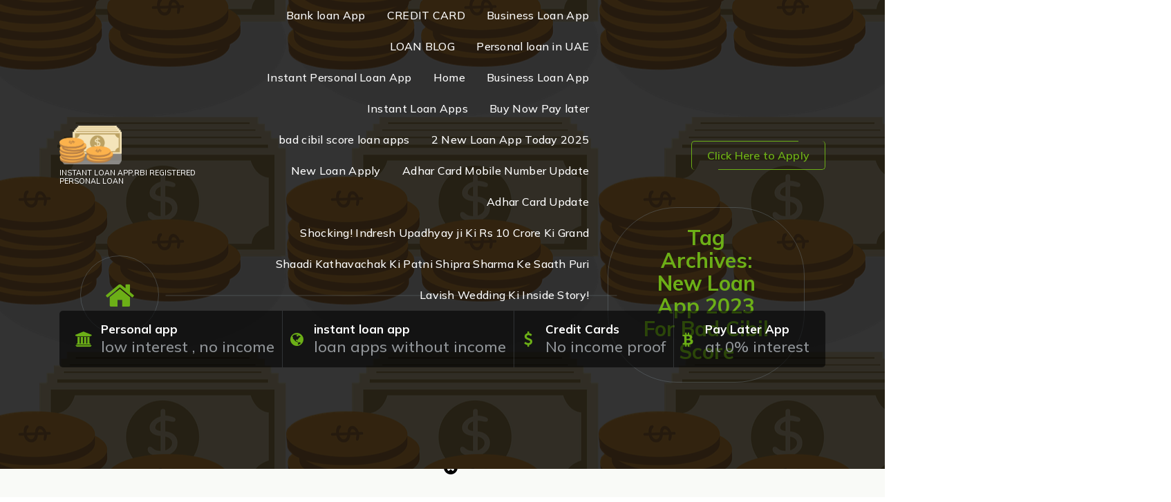

--- FILE ---
content_type: text/html; charset=UTF-8
request_url: https://paperlessloan.in/tag/new-loan-app-2023-for-bad-cibil-score/
body_size: 23854
content:
<!DOCTYPE html>
<html dir="ltr" lang="en-US"
	prefix="og: https://ogp.me/ns#" >
	<head>
		<meta charset="UTF-8">
		<meta name="viewport" content="width=device-width, initial-scale=1">
		<link rel="profile" href="https://gmpg.org/xfn/11">
		
		<title>New Loan App 2023 For Bad Cibil Score - Paperlessloan</title>

		<!-- All in One SEO 4.2.8 - aioseo.com -->
		<meta name="robots" content="max-image-preview:large" />
		<link rel="canonical" href="https://paperlessloan.in/tag/new-loan-app-2023-for-bad-cibil-score/" />
		<meta name="generator" content="All in One SEO (AIOSEO) 4.2.8 " />
		<script type="application/ld+json" class="aioseo-schema">
			{"@context":"https:\/\/schema.org","@graph":[{"@type":"BreadcrumbList","@id":"https:\/\/paperlessloan.in\/tag\/new-loan-app-2023-for-bad-cibil-score\/#breadcrumblist","itemListElement":[{"@type":"ListItem","@id":"https:\/\/paperlessloan.in\/#listItem","position":1,"item":{"@type":"WebPage","@id":"https:\/\/paperlessloan.in\/","name":"Home","description":"INSTANT LOAN APP,RBI REGISTERED PERSONAL LOAN","url":"https:\/\/paperlessloan.in\/"},"nextItem":"https:\/\/paperlessloan.in\/tag\/new-loan-app-2023-for-bad-cibil-score\/#listItem"},{"@type":"ListItem","@id":"https:\/\/paperlessloan.in\/tag\/new-loan-app-2023-for-bad-cibil-score\/#listItem","position":2,"item":{"@type":"WebPage","@id":"https:\/\/paperlessloan.in\/tag\/new-loan-app-2023-for-bad-cibil-score\/","name":"New Loan App 2023 For Bad Cibil Score","url":"https:\/\/paperlessloan.in\/tag\/new-loan-app-2023-for-bad-cibil-score\/"},"previousItem":"https:\/\/paperlessloan.in\/#listItem"}]},{"@type":"CollectionPage","@id":"https:\/\/paperlessloan.in\/tag\/new-loan-app-2023-for-bad-cibil-score\/#collectionpage","url":"https:\/\/paperlessloan.in\/tag\/new-loan-app-2023-for-bad-cibil-score\/","name":"New Loan App 2023 For Bad Cibil Score - Paperlessloan","inLanguage":"en-US","isPartOf":{"@id":"https:\/\/paperlessloan.in\/#website"},"breadcrumb":{"@id":"https:\/\/paperlessloan.in\/tag\/new-loan-app-2023-for-bad-cibil-score\/#breadcrumblist"}},{"@type":"Organization","@id":"https:\/\/paperlessloan.in\/#organization","name":"Paperlessloan","url":"https:\/\/paperlessloan.in\/","logo":{"@type":"ImageObject","url":"https:\/\/paperlessloan.in\/wp-content\/uploads\/2022\/07\/cropped-money-1673582__340.webp","@id":"https:\/\/paperlessloan.in\/#organizationLogo","width":448,"height":279},"image":{"@id":"https:\/\/paperlessloan.in\/#organizationLogo"}},{"@type":"WebSite","@id":"https:\/\/paperlessloan.in\/#website","url":"https:\/\/paperlessloan.in\/","name":"Paperlessloan","description":"INSTANT LOAN APP,RBI REGISTERED PERSONAL LOAN","inLanguage":"en-US","publisher":{"@id":"https:\/\/paperlessloan.in\/#organization"}}]}
		</script>
		<!-- All in One SEO -->

<link rel='dns-prefetch' href='//cdn.ampproject.org' />
<link rel='dns-prefetch' href='//js.makestories.io' />
<link rel='dns-prefetch' href='//www.googletagmanager.com' />
<link rel='dns-prefetch' href='//fonts.googleapis.com' />
<link rel='dns-prefetch' href='//s.w.org' />
<link rel="alternate" type="application/rss+xml" title="Paperlessloan &raquo; Feed" href="https://paperlessloan.in/feed/" />
<link rel="alternate" type="application/rss+xml" title="Paperlessloan &raquo; Comments Feed" href="https://paperlessloan.in/comments/feed/" />
<link rel="alternate" type="application/rss+xml" title="Paperlessloan &raquo; New Loan App 2023 For Bad Cibil Score Tag Feed" href="https://paperlessloan.in/tag/new-loan-app-2023-for-bad-cibil-score/feed/" />
<link rel="alternate" type="application/rss+xml" title="Paperlessloan &raquo; Stories Feed" href="https://paperlessloan.in/web-stories/feed/">		<!-- This site uses the Google Analytics by MonsterInsights plugin v8.11.0 - Using Analytics tracking - https://www.monsterinsights.com/ -->
							<script
				src="//www.googletagmanager.com/gtag/js?id=UA-110950938-1"  data-cfasync="false" data-wpfc-render="false" type="text/javascript" async></script>
			<script data-cfasync="false" data-wpfc-render="false" type="text/javascript">
				var mi_version = '8.11.0';
				var mi_track_user = true;
				var mi_no_track_reason = '';
				
								var disableStrs = [
															'ga-disable-UA-110950938-1',
									];

				/* Function to detect opted out users */
				function __gtagTrackerIsOptedOut() {
					for (var index = 0; index < disableStrs.length; index++) {
						if (document.cookie.indexOf(disableStrs[index] + '=true') > -1) {
							return true;
						}
					}

					return false;
				}

				/* Disable tracking if the opt-out cookie exists. */
				if (__gtagTrackerIsOptedOut()) {
					for (var index = 0; index < disableStrs.length; index++) {
						window[disableStrs[index]] = true;
					}
				}

				/* Opt-out function */
				function __gtagTrackerOptout() {
					for (var index = 0; index < disableStrs.length; index++) {
						document.cookie = disableStrs[index] + '=true; expires=Thu, 31 Dec 2099 23:59:59 UTC; path=/';
						window[disableStrs[index]] = true;
					}
				}

				if ('undefined' === typeof gaOptout) {
					function gaOptout() {
						__gtagTrackerOptout();
					}
				}
								window.dataLayer = window.dataLayer || [];

				window.MonsterInsightsDualTracker = {
					helpers: {},
					trackers: {},
				};
				if (mi_track_user) {
					function __gtagDataLayer() {
						dataLayer.push(arguments);
					}

					function __gtagTracker(type, name, parameters) {
						if (!parameters) {
							parameters = {};
						}

						if (parameters.send_to) {
							__gtagDataLayer.apply(null, arguments);
							return;
						}

						if (type === 'event') {
							
														parameters.send_to = monsterinsights_frontend.ua;
							__gtagDataLayer(type, name, parameters);
													} else {
							__gtagDataLayer.apply(null, arguments);
						}
					}

					__gtagTracker('js', new Date());
					__gtagTracker('set', {
						'developer_id.dZGIzZG': true,
											});
															__gtagTracker('config', 'UA-110950938-1', {"forceSSL":"true","link_attribution":"true"} );
										window.gtag = __gtagTracker;										(function () {
						/* https://developers.google.com/analytics/devguides/collection/analyticsjs/ */
						/* ga and __gaTracker compatibility shim. */
						var noopfn = function () {
							return null;
						};
						var newtracker = function () {
							return new Tracker();
						};
						var Tracker = function () {
							return null;
						};
						var p = Tracker.prototype;
						p.get = noopfn;
						p.set = noopfn;
						p.send = function () {
							var args = Array.prototype.slice.call(arguments);
							args.unshift('send');
							__gaTracker.apply(null, args);
						};
						var __gaTracker = function () {
							var len = arguments.length;
							if (len === 0) {
								return;
							}
							var f = arguments[len - 1];
							if (typeof f !== 'object' || f === null || typeof f.hitCallback !== 'function') {
								if ('send' === arguments[0]) {
									var hitConverted, hitObject = false, action;
									if ('event' === arguments[1]) {
										if ('undefined' !== typeof arguments[3]) {
											hitObject = {
												'eventAction': arguments[3],
												'eventCategory': arguments[2],
												'eventLabel': arguments[4],
												'value': arguments[5] ? arguments[5] : 1,
											}
										}
									}
									if ('pageview' === arguments[1]) {
										if ('undefined' !== typeof arguments[2]) {
											hitObject = {
												'eventAction': 'page_view',
												'page_path': arguments[2],
											}
										}
									}
									if (typeof arguments[2] === 'object') {
										hitObject = arguments[2];
									}
									if (typeof arguments[5] === 'object') {
										Object.assign(hitObject, arguments[5]);
									}
									if ('undefined' !== typeof arguments[1].hitType) {
										hitObject = arguments[1];
										if ('pageview' === hitObject.hitType) {
											hitObject.eventAction = 'page_view';
										}
									}
									if (hitObject) {
										action = 'timing' === arguments[1].hitType ? 'timing_complete' : hitObject.eventAction;
										hitConverted = mapArgs(hitObject);
										__gtagTracker('event', action, hitConverted);
									}
								}
								return;
							}

							function mapArgs(args) {
								var arg, hit = {};
								var gaMap = {
									'eventCategory': 'event_category',
									'eventAction': 'event_action',
									'eventLabel': 'event_label',
									'eventValue': 'event_value',
									'nonInteraction': 'non_interaction',
									'timingCategory': 'event_category',
									'timingVar': 'name',
									'timingValue': 'value',
									'timingLabel': 'event_label',
									'page': 'page_path',
									'location': 'page_location',
									'title': 'page_title',
								};
								for (arg in args) {
																		if (!(!args.hasOwnProperty(arg) || !gaMap.hasOwnProperty(arg))) {
										hit[gaMap[arg]] = args[arg];
									} else {
										hit[arg] = args[arg];
									}
								}
								return hit;
							}

							try {
								f.hitCallback();
							} catch (ex) {
							}
						};
						__gaTracker.create = newtracker;
						__gaTracker.getByName = newtracker;
						__gaTracker.getAll = function () {
							return [];
						};
						__gaTracker.remove = noopfn;
						__gaTracker.loaded = true;
						window['__gaTracker'] = __gaTracker;
					})();
									} else {
										console.log("");
					(function () {
						function __gtagTracker() {
							return null;
						}

						window['__gtagTracker'] = __gtagTracker;
						window['gtag'] = __gtagTracker;
					})();
									}
			</script>
				<!-- / Google Analytics by MonsterInsights -->
		<script type="text/javascript">
window._wpemojiSettings = {"baseUrl":"https:\/\/s.w.org\/images\/core\/emoji\/14.0.0\/72x72\/","ext":".png","svgUrl":"https:\/\/s.w.org\/images\/core\/emoji\/14.0.0\/svg\/","svgExt":".svg","source":{"concatemoji":"https:\/\/paperlessloan.in\/wp-includes\/js\/wp-emoji-release.min.js?ver=6.0.11"}};
/*! This file is auto-generated */
!function(e,a,t){var n,r,o,i=a.createElement("canvas"),p=i.getContext&&i.getContext("2d");function s(e,t){var a=String.fromCharCode,e=(p.clearRect(0,0,i.width,i.height),p.fillText(a.apply(this,e),0,0),i.toDataURL());return p.clearRect(0,0,i.width,i.height),p.fillText(a.apply(this,t),0,0),e===i.toDataURL()}function c(e){var t=a.createElement("script");t.src=e,t.defer=t.type="text/javascript",a.getElementsByTagName("head")[0].appendChild(t)}for(o=Array("flag","emoji"),t.supports={everything:!0,everythingExceptFlag:!0},r=0;r<o.length;r++)t.supports[o[r]]=function(e){if(!p||!p.fillText)return!1;switch(p.textBaseline="top",p.font="600 32px Arial",e){case"flag":return s([127987,65039,8205,9895,65039],[127987,65039,8203,9895,65039])?!1:!s([55356,56826,55356,56819],[55356,56826,8203,55356,56819])&&!s([55356,57332,56128,56423,56128,56418,56128,56421,56128,56430,56128,56423,56128,56447],[55356,57332,8203,56128,56423,8203,56128,56418,8203,56128,56421,8203,56128,56430,8203,56128,56423,8203,56128,56447]);case"emoji":return!s([129777,127995,8205,129778,127999],[129777,127995,8203,129778,127999])}return!1}(o[r]),t.supports.everything=t.supports.everything&&t.supports[o[r]],"flag"!==o[r]&&(t.supports.everythingExceptFlag=t.supports.everythingExceptFlag&&t.supports[o[r]]);t.supports.everythingExceptFlag=t.supports.everythingExceptFlag&&!t.supports.flag,t.DOMReady=!1,t.readyCallback=function(){t.DOMReady=!0},t.supports.everything||(n=function(){t.readyCallback()},a.addEventListener?(a.addEventListener("DOMContentLoaded",n,!1),e.addEventListener("load",n,!1)):(e.attachEvent("onload",n),a.attachEvent("onreadystatechange",function(){"complete"===a.readyState&&t.readyCallback()})),(e=t.source||{}).concatemoji?c(e.concatemoji):e.wpemoji&&e.twemoji&&(c(e.twemoji),c(e.wpemoji)))}(window,document,window._wpemojiSettings);
</script>
<style type="text/css">
img.wp-smiley,
img.emoji {
	display: inline !important;
	border: none !important;
	box-shadow: none !important;
	height: 1em !important;
	width: 1em !important;
	margin: 0 0.07em !important;
	vertical-align: -0.1em !important;
	background: none !important;
	padding: 0 !important;
}
</style>
	<link rel='stylesheet' id='litespeed-cache-dummy-css'  href='https://paperlessloan.in/wp-content/plugins/litespeed-cache/assets/css/litespeed-dummy.css?ver=6.0.11' type='text/css' media='all' />
<link rel='stylesheet' id='wp-block-library-css'  href='https://paperlessloan.in/wp-includes/css/dist/block-library/style.min.css?ver=6.0.11' type='text/css' media='all' />
<style id='global-styles-inline-css' type='text/css'>
body{--wp--preset--color--black: #000000;--wp--preset--color--cyan-bluish-gray: #abb8c3;--wp--preset--color--white: #ffffff;--wp--preset--color--pale-pink: #f78da7;--wp--preset--color--vivid-red: #cf2e2e;--wp--preset--color--luminous-vivid-orange: #ff6900;--wp--preset--color--luminous-vivid-amber: #fcb900;--wp--preset--color--light-green-cyan: #7bdcb5;--wp--preset--color--vivid-green-cyan: #00d084;--wp--preset--color--pale-cyan-blue: #8ed1fc;--wp--preset--color--vivid-cyan-blue: #0693e3;--wp--preset--color--vivid-purple: #9b51e0;--wp--preset--gradient--vivid-cyan-blue-to-vivid-purple: linear-gradient(135deg,rgba(6,147,227,1) 0%,rgb(155,81,224) 100%);--wp--preset--gradient--light-green-cyan-to-vivid-green-cyan: linear-gradient(135deg,rgb(122,220,180) 0%,rgb(0,208,130) 100%);--wp--preset--gradient--luminous-vivid-amber-to-luminous-vivid-orange: linear-gradient(135deg,rgba(252,185,0,1) 0%,rgba(255,105,0,1) 100%);--wp--preset--gradient--luminous-vivid-orange-to-vivid-red: linear-gradient(135deg,rgba(255,105,0,1) 0%,rgb(207,46,46) 100%);--wp--preset--gradient--very-light-gray-to-cyan-bluish-gray: linear-gradient(135deg,rgb(238,238,238) 0%,rgb(169,184,195) 100%);--wp--preset--gradient--cool-to-warm-spectrum: linear-gradient(135deg,rgb(74,234,220) 0%,rgb(151,120,209) 20%,rgb(207,42,186) 40%,rgb(238,44,130) 60%,rgb(251,105,98) 80%,rgb(254,248,76) 100%);--wp--preset--gradient--blush-light-purple: linear-gradient(135deg,rgb(255,206,236) 0%,rgb(152,150,240) 100%);--wp--preset--gradient--blush-bordeaux: linear-gradient(135deg,rgb(254,205,165) 0%,rgb(254,45,45) 50%,rgb(107,0,62) 100%);--wp--preset--gradient--luminous-dusk: linear-gradient(135deg,rgb(255,203,112) 0%,rgb(199,81,192) 50%,rgb(65,88,208) 100%);--wp--preset--gradient--pale-ocean: linear-gradient(135deg,rgb(255,245,203) 0%,rgb(182,227,212) 50%,rgb(51,167,181) 100%);--wp--preset--gradient--electric-grass: linear-gradient(135deg,rgb(202,248,128) 0%,rgb(113,206,126) 100%);--wp--preset--gradient--midnight: linear-gradient(135deg,rgb(2,3,129) 0%,rgb(40,116,252) 100%);--wp--preset--duotone--dark-grayscale: url('#wp-duotone-dark-grayscale');--wp--preset--duotone--grayscale: url('#wp-duotone-grayscale');--wp--preset--duotone--purple-yellow: url('#wp-duotone-purple-yellow');--wp--preset--duotone--blue-red: url('#wp-duotone-blue-red');--wp--preset--duotone--midnight: url('#wp-duotone-midnight');--wp--preset--duotone--magenta-yellow: url('#wp-duotone-magenta-yellow');--wp--preset--duotone--purple-green: url('#wp-duotone-purple-green');--wp--preset--duotone--blue-orange: url('#wp-duotone-blue-orange');--wp--preset--font-size--small: 13px;--wp--preset--font-size--medium: 20px;--wp--preset--font-size--large: 36px;--wp--preset--font-size--x-large: 42px;}.has-black-color{color: var(--wp--preset--color--black) !important;}.has-cyan-bluish-gray-color{color: var(--wp--preset--color--cyan-bluish-gray) !important;}.has-white-color{color: var(--wp--preset--color--white) !important;}.has-pale-pink-color{color: var(--wp--preset--color--pale-pink) !important;}.has-vivid-red-color{color: var(--wp--preset--color--vivid-red) !important;}.has-luminous-vivid-orange-color{color: var(--wp--preset--color--luminous-vivid-orange) !important;}.has-luminous-vivid-amber-color{color: var(--wp--preset--color--luminous-vivid-amber) !important;}.has-light-green-cyan-color{color: var(--wp--preset--color--light-green-cyan) !important;}.has-vivid-green-cyan-color{color: var(--wp--preset--color--vivid-green-cyan) !important;}.has-pale-cyan-blue-color{color: var(--wp--preset--color--pale-cyan-blue) !important;}.has-vivid-cyan-blue-color{color: var(--wp--preset--color--vivid-cyan-blue) !important;}.has-vivid-purple-color{color: var(--wp--preset--color--vivid-purple) !important;}.has-black-background-color{background-color: var(--wp--preset--color--black) !important;}.has-cyan-bluish-gray-background-color{background-color: var(--wp--preset--color--cyan-bluish-gray) !important;}.has-white-background-color{background-color: var(--wp--preset--color--white) !important;}.has-pale-pink-background-color{background-color: var(--wp--preset--color--pale-pink) !important;}.has-vivid-red-background-color{background-color: var(--wp--preset--color--vivid-red) !important;}.has-luminous-vivid-orange-background-color{background-color: var(--wp--preset--color--luminous-vivid-orange) !important;}.has-luminous-vivid-amber-background-color{background-color: var(--wp--preset--color--luminous-vivid-amber) !important;}.has-light-green-cyan-background-color{background-color: var(--wp--preset--color--light-green-cyan) !important;}.has-vivid-green-cyan-background-color{background-color: var(--wp--preset--color--vivid-green-cyan) !important;}.has-pale-cyan-blue-background-color{background-color: var(--wp--preset--color--pale-cyan-blue) !important;}.has-vivid-cyan-blue-background-color{background-color: var(--wp--preset--color--vivid-cyan-blue) !important;}.has-vivid-purple-background-color{background-color: var(--wp--preset--color--vivid-purple) !important;}.has-black-border-color{border-color: var(--wp--preset--color--black) !important;}.has-cyan-bluish-gray-border-color{border-color: var(--wp--preset--color--cyan-bluish-gray) !important;}.has-white-border-color{border-color: var(--wp--preset--color--white) !important;}.has-pale-pink-border-color{border-color: var(--wp--preset--color--pale-pink) !important;}.has-vivid-red-border-color{border-color: var(--wp--preset--color--vivid-red) !important;}.has-luminous-vivid-orange-border-color{border-color: var(--wp--preset--color--luminous-vivid-orange) !important;}.has-luminous-vivid-amber-border-color{border-color: var(--wp--preset--color--luminous-vivid-amber) !important;}.has-light-green-cyan-border-color{border-color: var(--wp--preset--color--light-green-cyan) !important;}.has-vivid-green-cyan-border-color{border-color: var(--wp--preset--color--vivid-green-cyan) !important;}.has-pale-cyan-blue-border-color{border-color: var(--wp--preset--color--pale-cyan-blue) !important;}.has-vivid-cyan-blue-border-color{border-color: var(--wp--preset--color--vivid-cyan-blue) !important;}.has-vivid-purple-border-color{border-color: var(--wp--preset--color--vivid-purple) !important;}.has-vivid-cyan-blue-to-vivid-purple-gradient-background{background: var(--wp--preset--gradient--vivid-cyan-blue-to-vivid-purple) !important;}.has-light-green-cyan-to-vivid-green-cyan-gradient-background{background: var(--wp--preset--gradient--light-green-cyan-to-vivid-green-cyan) !important;}.has-luminous-vivid-amber-to-luminous-vivid-orange-gradient-background{background: var(--wp--preset--gradient--luminous-vivid-amber-to-luminous-vivid-orange) !important;}.has-luminous-vivid-orange-to-vivid-red-gradient-background{background: var(--wp--preset--gradient--luminous-vivid-orange-to-vivid-red) !important;}.has-very-light-gray-to-cyan-bluish-gray-gradient-background{background: var(--wp--preset--gradient--very-light-gray-to-cyan-bluish-gray) !important;}.has-cool-to-warm-spectrum-gradient-background{background: var(--wp--preset--gradient--cool-to-warm-spectrum) !important;}.has-blush-light-purple-gradient-background{background: var(--wp--preset--gradient--blush-light-purple) !important;}.has-blush-bordeaux-gradient-background{background: var(--wp--preset--gradient--blush-bordeaux) !important;}.has-luminous-dusk-gradient-background{background: var(--wp--preset--gradient--luminous-dusk) !important;}.has-pale-ocean-gradient-background{background: var(--wp--preset--gradient--pale-ocean) !important;}.has-electric-grass-gradient-background{background: var(--wp--preset--gradient--electric-grass) !important;}.has-midnight-gradient-background{background: var(--wp--preset--gradient--midnight) !important;}.has-small-font-size{font-size: var(--wp--preset--font-size--small) !important;}.has-medium-font-size{font-size: var(--wp--preset--font-size--medium) !important;}.has-large-font-size{font-size: var(--wp--preset--font-size--large) !important;}.has-x-large-font-size{font-size: var(--wp--preset--font-size--x-large) !important;}
</style>
<link rel='stylesheet' id='style-main-css'  href='https://paperlessloan.in/wp-content/plugins/makestories-helper/assets/css/ms-style.css?ver=6.0.11' type='text/css' media='all' />
<link rel='stylesheet' id='slick-theme-css-css'  href='https://paperlessloan.in/wp-content/plugins/makestories-helper/vendor/slick/slick-theme.css?ver=6.0.11' type='text/css' media='all' />
<link rel='stylesheet' id='slick-css-css'  href='https://paperlessloan.in/wp-content/plugins/makestories-helper/vendor/slick/slick.css?ver=6.0.11' type='text/css' media='all' />
<link rel='stylesheet' id='amp-story-player-css'  href='https://cdn.ampproject.org/amp-story-player-v0.css?ver=6.0.11' type='text/css' media='all' />
<link rel='stylesheet' id='bootstrap-min-css'  href='https://paperlessloan.in/wp-content/themes/owlpress/assets/css/bootstrap.min.css?ver=1.0.8' type='text/css' media='all' />
<link rel='stylesheet' id='owl-carousel-min-css'  href='https://paperlessloan.in/wp-content/themes/owlpress/assets/css/owl.carousel.min.css?ver=1.0.8' type='text/css' media='all' />
<link rel='stylesheet' id='font-awesome-css'  href='https://paperlessloan.in/wp-content/plugins/elementor/assets/lib/font-awesome/css/font-awesome.min.css?ver=4.7.0' type='text/css' media='all' />
<link rel='stylesheet' id='animate-css'  href='https://paperlessloan.in/wp-content/themes/owlpress/assets/css/animate.min.css?ver=1.0.8' type='text/css' media='all' />
<link rel='stylesheet' id='mCustomScrollbar-css'  href='https://paperlessloan.in/wp-content/themes/owlpress/assets/css/jquery.mCustomScrollbar.css?ver=1.0.8' type='text/css' media='all' />
<link rel='stylesheet' id='owlpress-editor-style-css'  href='https://paperlessloan.in/wp-content/themes/owlpress/assets/css/editor-style.css?ver=1.0.8' type='text/css' media='all' />
<link rel='stylesheet' id='owlpress-menus-css'  href='https://paperlessloan.in/wp-content/themes/owlpress/assets/css/classic-menu.css?ver=1.0.8' type='text/css' media='all' />
<link rel='stylesheet' id='owlpress-widgets-css'  href='https://paperlessloan.in/wp-content/themes/owlpress/assets/css/widgets.css?ver=1.0.8' type='text/css' media='all' />
<link rel='stylesheet' id='owlpress-main-css'  href='https://paperlessloan.in/wp-content/themes/owlpress/assets/css/main.css?ver=1.0.8' type='text/css' media='all' />
<link rel='stylesheet' id='owlpress-media-query-css'  href='https://paperlessloan.in/wp-content/themes/owlpress/assets/css/responsive.css?ver=1.0.8' type='text/css' media='all' />
<link rel='stylesheet' id='owlpress-style-css'  href='https://paperlessloan.in/wp-content/themes/owlpress/style.css?ver=1.0.8' type='text/css' media='all' />
<style id='owlpress-style-inline-css' type='text/css'>
.main-footer {
					background: url(https://paperlessloan.in/wp-content/themes/owlpress/assets/images/footer/footer_bg.jpg) no-repeat fixed center center / cover rgb(0 0 0 / 0.85);
					background-blend-mode: multiply;
			}

.logo img, .mobile-logo img {
					max-width: 90px;
				}
.main-slider {
					    background: rgba(0, 0, 0, 0.8);
				}
.breadcrumb-content {
					min-height: 147px;
				}
.breadcrumb-area:after {
					background-color: #000000;
					opacity: 0.80;
				}
 body{ 
			font-size: 22px;
			line-height: 1.5;
			text-transform: inherit;
			font-style: inherit;
		}
 h1{ 
				font-size: px;
				line-height: ;
				text-transform: inherit;
				font-style: inherit;
			}
 h2{ 
				font-size: px;
				line-height: ;
				text-transform: inherit;
				font-style: inherit;
			}
 h3{ 
				font-size: px;
				line-height: ;
				text-transform: inherit;
				font-style: inherit;
			}
 h4{ 
				font-size: px;
				line-height: ;
				text-transform: inherit;
				font-style: inherit;
			}
 h5{ 
				font-size: px;
				line-height: ;
				text-transform: inherit;
				font-style: inherit;
			}
 h6{ 
				font-size: px;
				line-height: ;
				text-transform: inherit;
				font-style: inherit;
			}
.feature-section.feature-home {
						background: url(https://paperlessloan.in/wp-content/plugins/burger-companion/inc/owlpress/images/features/feature_bg.jpg) no-repeat fixed center center / cover rgb(0 0 0 / 0.70);
						background-blend-mode: multiply;
				}

</style>
<link rel='stylesheet' id='owlpress-fonts-css'  href='//fonts.googleapis.com/css?family=Mulish%3Aital%2Cwght%400%2C200%3B0%2C300%3B0%2C400%3B0%2C500%3B0%2C600%3B0%2C700%3B0%2C800%3B0%2C900%3B1%2C200%3B1%2C300%3B1%2C400%3B1%2C500%3B1%2C600%3B1%2C700%3B1%2C800%3B1%2C900&#038;subset=latin%2Clatin-ext' type='text/css' media='all' />
<script type='text/javascript' src='https://paperlessloan.in/wp-content/plugins/google-analytics-for-wordpress/assets/js/frontend-gtag.min.js?ver=8.11.0' id='monsterinsights-frontend-script-js'></script>
<script data-cfasync="false" data-wpfc-render="false" type="text/javascript" id='monsterinsights-frontend-script-js-extra'>/* <![CDATA[ */
var monsterinsights_frontend = {"js_events_tracking":"true","download_extensions":"doc,pdf,ppt,zip,xls,docx,pptx,xlsx","inbound_paths":"[{\"path\":\"\\\/go\\\/\",\"label\":\"affiliate\"},{\"path\":\"\\\/recommend\\\/\",\"label\":\"affiliate\"}]","home_url":"https:\/\/paperlessloan.in","hash_tracking":"false","ua":"UA-110950938-1","v4_id":""};/* ]]> */
</script>
<script type='text/javascript' src='https://paperlessloan.in/wp-includes/js/jquery/jquery.min.js?ver=3.6.0' id='jquery-core-js'></script>
<script type='text/javascript' src='https://paperlessloan.in/wp-includes/js/jquery/jquery-migrate.min.js?ver=3.3.2' id='jquery-migrate-js'></script>
<script type='text/javascript' src='https://cdn.ampproject.org/amp-story-player-v0.js?ver=6.0.11' id='amp-story-player-js'></script>
<script type='text/javascript' src='https://paperlessloan.in/wp-content/themes/owlpress/assets/js/wow.min.js?ver=6.0.11' id='wow-min-js'></script>

<!-- Google tag (gtag.js) snippet added by Site Kit -->

<!-- Google Analytics snippet added by Site Kit -->
<script type='text/javascript' src='https://www.googletagmanager.com/gtag/js?id=GT-WB5Q4L38' id='google_gtagjs-js' async></script>
<script type='text/javascript' id='google_gtagjs-js-after'>
window.dataLayer = window.dataLayer || [];function gtag(){dataLayer.push(arguments);}
gtag("set","linker",{"domains":["paperlessloan.in"]});
gtag("js", new Date());
gtag("set", "developer_id.dZTNiMT", true);
gtag("config", "GT-WB5Q4L38");
 window._googlesitekit = window._googlesitekit || {}; window._googlesitekit.throttledEvents = []; window._googlesitekit.gtagEvent = (name, data) => { var key = JSON.stringify( { name, data } ); if ( !! window._googlesitekit.throttledEvents[ key ] ) { return; } window._googlesitekit.throttledEvents[ key ] = true; setTimeout( () => { delete window._googlesitekit.throttledEvents[ key ]; }, 5 ); gtag( "event", name, { ...data, event_source: "site-kit" } ); } 
</script>

<!-- End Google tag (gtag.js) snippet added by Site Kit -->
<link rel="https://api.w.org/" href="https://paperlessloan.in/wp-json/" /><link rel="alternate" type="application/json" href="https://paperlessloan.in/wp-json/wp/v2/tags/359" /><link rel="EditURI" type="application/rsd+xml" title="RSD" href="https://paperlessloan.in/xmlrpc.php?rsd" />
<link rel="wlwmanifest" type="application/wlwmanifest+xml" href="https://paperlessloan.in/wp-includes/wlwmanifest.xml" /> 
<style type='text/css'>
#floating_ads_bottom_textcss_container {position: fixed;bottom: 2px;width: 100%;}
#floating_ads_bottom_textcss_wrap {text-align: center;}
#floating_ads_bottom_textcss_ad {display:inline-block;}
#floating_ads_bottom_textcss_close {position: absolute;top: -20px;display:inline-block;}
</style><meta name="generator" content="Site Kit by Google 1.149.1" />
<!-- Google AdSense meta tags added by Site Kit -->
<meta name="google-adsense-platform-account" content="ca-host-pub-2644536267352236">
<meta name="google-adsense-platform-domain" content="sitekit.withgoogle.com">
<!-- End Google AdSense meta tags added by Site Kit -->
      <meta name="onesignal" content="wordpress-plugin"/>
            <script>

      window.OneSignalDeferred = window.OneSignalDeferred || [];

      OneSignalDeferred.push(function(OneSignal) {
        var oneSignal_options = {};
        window._oneSignalInitOptions = oneSignal_options;

        oneSignal_options['serviceWorkerParam'] = { scope: '/wp-content/plugins/onesignal-free-web-push-notifications/sdk_files/push/onesignal/' };
oneSignal_options['serviceWorkerPath'] = 'OneSignalSDKWorker.js';

        OneSignal.Notifications.setDefaultUrl("https://paperlessloan.in");

        oneSignal_options['wordpress'] = true;
oneSignal_options['appId'] = '48b678a4-edb1-4f90-b5b4-f8d2bdc1d70c';
oneSignal_options['allowLocalhostAsSecureOrigin'] = true;
oneSignal_options['welcomeNotification'] = { };
oneSignal_options['welcomeNotification']['title'] = "";
oneSignal_options['welcomeNotification']['message'] = "";
oneSignal_options['path'] = "https://paperlessloan.in/wp-content/plugins/onesignal-free-web-push-notifications/sdk_files/";
oneSignal_options['persistNotification'] = true;
oneSignal_options['promptOptions'] = { };
oneSignal_options['promptOptions']['actionMessage'] = "100% NBFC LOAN APP से लोन लेने के लिए और UPDATES के लिए ALLOW करे";
              OneSignal.init(window._oneSignalInitOptions);
              OneSignal.Slidedown.promptPush()      });

      function documentInitOneSignal() {
        var oneSignal_elements = document.getElementsByClassName("OneSignal-prompt");

        var oneSignalLinkClickHandler = function(event) { OneSignal.Notifications.requestPermission(); event.preventDefault(); };        for(var i = 0; i < oneSignal_elements.length; i++)
          oneSignal_elements[i].addEventListener('click', oneSignalLinkClickHandler, false);
      }

      if (document.readyState === 'complete') {
           documentInitOneSignal();
      }
      else {
           window.addEventListener("load", function(event){
               documentInitOneSignal();
          });
      }
    </script>
	<style type="text/css">
			h4.site-title,
		p.site-description {
			color: #ffffff;
		}
		</style>
	<link rel="icon" href="https://paperlessloan.in/wp-content/uploads/2022/07/cropped-cropped-processed-scaled-1-32x32.jpeg" sizes="32x32" />
<link rel="icon" href="https://paperlessloan.in/wp-content/uploads/2022/07/cropped-cropped-processed-scaled-1-192x192.jpeg" sizes="192x192" />
<link rel="apple-touch-icon" href="https://paperlessloan.in/wp-content/uploads/2022/07/cropped-cropped-processed-scaled-1-180x180.jpeg" />
<meta name="msapplication-TileImage" content="https://paperlessloan.in/wp-content/uploads/2022/07/cropped-cropped-processed-scaled-1-270x270.jpeg" />
	</head>
<body class="archive tag tag-new-loan-app-2023-for-bad-cibil-score tag-359 wp-custom-logo group-blog hfeed header-one elementor-default elementor-kit-290" >
<svg xmlns="http://www.w3.org/2000/svg" viewBox="0 0 0 0" width="0" height="0" focusable="false" role="none" style="visibility: hidden; position: absolute; left: -9999px; overflow: hidden;" ><defs><filter id="wp-duotone-dark-grayscale"><feColorMatrix color-interpolation-filters="sRGB" type="matrix" values=" .299 .587 .114 0 0 .299 .587 .114 0 0 .299 .587 .114 0 0 .299 .587 .114 0 0 " /><feComponentTransfer color-interpolation-filters="sRGB" ><feFuncR type="table" tableValues="0 0.49803921568627" /><feFuncG type="table" tableValues="0 0.49803921568627" /><feFuncB type="table" tableValues="0 0.49803921568627" /><feFuncA type="table" tableValues="1 1" /></feComponentTransfer><feComposite in2="SourceGraphic" operator="in" /></filter></defs></svg><svg xmlns="http://www.w3.org/2000/svg" viewBox="0 0 0 0" width="0" height="0" focusable="false" role="none" style="visibility: hidden; position: absolute; left: -9999px; overflow: hidden;" ><defs><filter id="wp-duotone-grayscale"><feColorMatrix color-interpolation-filters="sRGB" type="matrix" values=" .299 .587 .114 0 0 .299 .587 .114 0 0 .299 .587 .114 0 0 .299 .587 .114 0 0 " /><feComponentTransfer color-interpolation-filters="sRGB" ><feFuncR type="table" tableValues="0 1" /><feFuncG type="table" tableValues="0 1" /><feFuncB type="table" tableValues="0 1" /><feFuncA type="table" tableValues="1 1" /></feComponentTransfer><feComposite in2="SourceGraphic" operator="in" /></filter></defs></svg><svg xmlns="http://www.w3.org/2000/svg" viewBox="0 0 0 0" width="0" height="0" focusable="false" role="none" style="visibility: hidden; position: absolute; left: -9999px; overflow: hidden;" ><defs><filter id="wp-duotone-purple-yellow"><feColorMatrix color-interpolation-filters="sRGB" type="matrix" values=" .299 .587 .114 0 0 .299 .587 .114 0 0 .299 .587 .114 0 0 .299 .587 .114 0 0 " /><feComponentTransfer color-interpolation-filters="sRGB" ><feFuncR type="table" tableValues="0.54901960784314 0.98823529411765" /><feFuncG type="table" tableValues="0 1" /><feFuncB type="table" tableValues="0.71764705882353 0.25490196078431" /><feFuncA type="table" tableValues="1 1" /></feComponentTransfer><feComposite in2="SourceGraphic" operator="in" /></filter></defs></svg><svg xmlns="http://www.w3.org/2000/svg" viewBox="0 0 0 0" width="0" height="0" focusable="false" role="none" style="visibility: hidden; position: absolute; left: -9999px; overflow: hidden;" ><defs><filter id="wp-duotone-blue-red"><feColorMatrix color-interpolation-filters="sRGB" type="matrix" values=" .299 .587 .114 0 0 .299 .587 .114 0 0 .299 .587 .114 0 0 .299 .587 .114 0 0 " /><feComponentTransfer color-interpolation-filters="sRGB" ><feFuncR type="table" tableValues="0 1" /><feFuncG type="table" tableValues="0 0.27843137254902" /><feFuncB type="table" tableValues="0.5921568627451 0.27843137254902" /><feFuncA type="table" tableValues="1 1" /></feComponentTransfer><feComposite in2="SourceGraphic" operator="in" /></filter></defs></svg><svg xmlns="http://www.w3.org/2000/svg" viewBox="0 0 0 0" width="0" height="0" focusable="false" role="none" style="visibility: hidden; position: absolute; left: -9999px; overflow: hidden;" ><defs><filter id="wp-duotone-midnight"><feColorMatrix color-interpolation-filters="sRGB" type="matrix" values=" .299 .587 .114 0 0 .299 .587 .114 0 0 .299 .587 .114 0 0 .299 .587 .114 0 0 " /><feComponentTransfer color-interpolation-filters="sRGB" ><feFuncR type="table" tableValues="0 0" /><feFuncG type="table" tableValues="0 0.64705882352941" /><feFuncB type="table" tableValues="0 1" /><feFuncA type="table" tableValues="1 1" /></feComponentTransfer><feComposite in2="SourceGraphic" operator="in" /></filter></defs></svg><svg xmlns="http://www.w3.org/2000/svg" viewBox="0 0 0 0" width="0" height="0" focusable="false" role="none" style="visibility: hidden; position: absolute; left: -9999px; overflow: hidden;" ><defs><filter id="wp-duotone-magenta-yellow"><feColorMatrix color-interpolation-filters="sRGB" type="matrix" values=" .299 .587 .114 0 0 .299 .587 .114 0 0 .299 .587 .114 0 0 .299 .587 .114 0 0 " /><feComponentTransfer color-interpolation-filters="sRGB" ><feFuncR type="table" tableValues="0.78039215686275 1" /><feFuncG type="table" tableValues="0 0.94901960784314" /><feFuncB type="table" tableValues="0.35294117647059 0.47058823529412" /><feFuncA type="table" tableValues="1 1" /></feComponentTransfer><feComposite in2="SourceGraphic" operator="in" /></filter></defs></svg><svg xmlns="http://www.w3.org/2000/svg" viewBox="0 0 0 0" width="0" height="0" focusable="false" role="none" style="visibility: hidden; position: absolute; left: -9999px; overflow: hidden;" ><defs><filter id="wp-duotone-purple-green"><feColorMatrix color-interpolation-filters="sRGB" type="matrix" values=" .299 .587 .114 0 0 .299 .587 .114 0 0 .299 .587 .114 0 0 .299 .587 .114 0 0 " /><feComponentTransfer color-interpolation-filters="sRGB" ><feFuncR type="table" tableValues="0.65098039215686 0.40392156862745" /><feFuncG type="table" tableValues="0 1" /><feFuncB type="table" tableValues="0.44705882352941 0.4" /><feFuncA type="table" tableValues="1 1" /></feComponentTransfer><feComposite in2="SourceGraphic" operator="in" /></filter></defs></svg><svg xmlns="http://www.w3.org/2000/svg" viewBox="0 0 0 0" width="0" height="0" focusable="false" role="none" style="visibility: hidden; position: absolute; left: -9999px; overflow: hidden;" ><defs><filter id="wp-duotone-blue-orange"><feColorMatrix color-interpolation-filters="sRGB" type="matrix" values=" .299 .587 .114 0 0 .299 .587 .114 0 0 .299 .587 .114 0 0 .299 .587 .114 0 0 " /><feComponentTransfer color-interpolation-filters="sRGB" ><feFuncR type="table" tableValues="0.098039215686275 1" /><feFuncG type="table" tableValues="0 0.66274509803922" /><feFuncB type="table" tableValues="0.84705882352941 0.41960784313725" /><feFuncA type="table" tableValues="1 1" /></feComponentTransfer><feComposite in2="SourceGraphic" operator="in" /></filter></defs></svg>
	<div id="page" class="site">
		<a class="skip-link screen-reader-text" href="#content">Skip to content</a>
	
	
<!--===// Start: Main Header
=================================-->
<header id="main-header" class="main-header">
	<!--===// Start: Navigation Wrapper
	=================================-->
	<div class="navigation-wrapper">
		<!--===// Start: Main Desktop Navigation
		=================================-->
		<div class="main-navigation-area d-none d-lg-block">
			<div class="main-navigation not-sticky">
				<div class="container">
					<div class="row">
						<div class="col-3 my-auto">
							<div class="logo">
								<a href="https://paperlessloan.in/" class="custom-logo-link" rel="home"><img width="448" height="279" src="https://paperlessloan.in/wp-content/uploads/2022/07/cropped-money-1673582__340.webp" class="custom-logo" alt="Paperlessloan" srcset="https://paperlessloan.in/wp-content/uploads/2022/07/cropped-money-1673582__340.webp 448w, https://paperlessloan.in/wp-content/uploads/2022/07/cropped-money-1673582__340-300x187.webp 300w" sizes="(max-width: 448px) 100vw, 448px" /></a>																		<p class="site-description">INSTANT LOAN APP,RBI REGISTERED PERSONAL LOAN </p>
															</div>
						</div>
						<div class="col-9 my-auto">
							<nav class="navbar-area">
								<div class="main-navbar">
									<ul id="menu-primary-menu" class="main-menu"><li itemscope="itemscope" itemtype="https://www.schema.org/SiteNavigationElement" id="menu-item-48" class="menu-item menu-item-type-taxonomy menu-item-object-category menu-item-48 nav-item"><a title="Bank loan App" href="https://paperlessloan.in/category/bank-loan-app/" class="nav-link">Bank loan App</a></li>
<li itemscope="itemscope" itemtype="https://www.schema.org/SiteNavigationElement" id="menu-item-50" class="menu-item menu-item-type-taxonomy menu-item-object-category menu-item-50 nav-item"><a title="CREDIT CARD" href="https://paperlessloan.in/category/credit-card/" class="nav-link">CREDIT CARD</a></li>
<li itemscope="itemscope" itemtype="https://www.schema.org/SiteNavigationElement" id="menu-item-49" class="menu-item menu-item-type-taxonomy menu-item-object-category menu-item-49 nav-item"><a title="Business Loan App" href="https://paperlessloan.in/category/business-loan-app/" class="nav-link">Business Loan App</a></li>
<li itemscope="itemscope" itemtype="https://www.schema.org/SiteNavigationElement" id="menu-item-302" class="menu-item menu-item-type-post_type menu-item-object-page current_page_parent menu-item-302 nav-item"><a title="LOAN BLOG" href="https://paperlessloan.in/loan-blog/" class="nav-link">LOAN BLOG</a></li>
<li itemscope="itemscope" itemtype="https://www.schema.org/SiteNavigationElement" id="menu-item-703" class="menu-item menu-item-type-taxonomy menu-item-object-category menu-item-703 nav-item"><a title="Personal loan in UAE" href="https://paperlessloan.in/category/personal-loan-in-uae/" class="nav-link">Personal loan in UAE</a></li>
<li itemscope="itemscope" itemtype="https://www.schema.org/SiteNavigationElement" id="menu-item-52" class="menu-item menu-item-type-taxonomy menu-item-object-category menu-item-52 nav-item"><a title="Instant Personal Loan App" href="https://paperlessloan.in/category/instant-personal-loan-app/" class="nav-link">Instant Personal Loan App</a></li>
<li itemscope="itemscope" itemtype="https://www.schema.org/SiteNavigationElement" id="menu-item-377" class="menu-item menu-item-type-post_type menu-item-object-page menu-item-home menu-item-377 nav-item"><a title="Home" href="https://paperlessloan.in/" class="nav-link">Home</a></li>
<li itemscope="itemscope" itemtype="https://www.schema.org/SiteNavigationElement" id="menu-item-54" class="menu-item menu-item-type-taxonomy menu-item-object-category menu-item-54 nav-item"><a title="Business Loan App" href="https://paperlessloan.in/category/business-loan-app/" class="nav-link">Business Loan App</a></li>
<li itemscope="itemscope" itemtype="https://www.schema.org/SiteNavigationElement" id="menu-item-51" class="menu-item menu-item-type-taxonomy menu-item-object-category menu-item-has-children dropdown menu-item-51 nav-item"><a title="Instant Loan Apps" href="https://paperlessloan.in/category/instant-loan/" class="nav-link">Instant Loan Apps</a>
<span class='mobile-collapsed d-lg-none'><button type='button' class='fa fa-chevron-right' aria-label='Mobile Collapsed'></button></span><ul class="dropdown-menu"  role="menu">
	<li itemscope="itemscope" itemtype="https://www.schema.org/SiteNavigationElement" id="menu-item-841" class="menu-item menu-item-type-taxonomy menu-item-object-category menu-item-841 nav-item"><a title="New Loan App Launched 2025" href="https://paperlessloan.in/category/new-loan-app-launched-2023/" class="dropdown-item">New Loan App Launched 2025</a></li>
</ul>
</li>
<li itemscope="itemscope" itemtype="https://www.schema.org/SiteNavigationElement" id="menu-item-168" class="menu-item menu-item-type-taxonomy menu-item-object-category menu-item-168 nav-item"><a title="Buy Now Pay later" href="https://paperlessloan.in/category/buy-now-pay-latet/" class="nav-link">Buy Now Pay later</a></li>
<li itemscope="itemscope" itemtype="https://www.schema.org/SiteNavigationElement" id="menu-item-850" class="menu-item menu-item-type-taxonomy menu-item-object-category menu-item-850 nav-item"><a title="bad cibil score loan apps" href="https://paperlessloan.in/category/bad-cibil-score-loan-apps/" class="nav-link">bad cibil score loan apps</a></li>
<li itemscope="itemscope" itemtype="https://www.schema.org/SiteNavigationElement" id="menu-item-907" class="menu-item menu-item-type-taxonomy menu-item-object-category menu-item-907 nav-item"><a title="2 New Loan App Today 2025" href="https://paperlessloan.in/category/2-new-loan-app-today-2025/" class="nav-link">2 New Loan App Today 2025</a></li>
<li itemscope="itemscope" itemtype="https://www.schema.org/SiteNavigationElement" id="menu-item-922" class="menu-item menu-item-type-post_type menu-item-object-page menu-item-922 nav-item"><a title="New Loan Apply" href="https://paperlessloan.in/new-loan-apply/" class="nav-link">New Loan Apply</a></li>
<li itemscope="itemscope" itemtype="https://www.schema.org/SiteNavigationElement" id="menu-item-1064" class="menu-item menu-item-type-taxonomy menu-item-object-category menu-item-1064 nav-item"><a title="Adhar Card Mobile Number Update" href="https://paperlessloan.in/category/adhar-card-mobile-number-update/" class="nav-link">Adhar Card Mobile Number Update</a></li>
<li itemscope="itemscope" itemtype="https://www.schema.org/SiteNavigationElement" id="menu-item-1065" class="menu-item menu-item-type-taxonomy menu-item-object-category menu-item-1065 nav-item"><a title="Adhar Card Update" href="https://paperlessloan.in/category/adhar-card-update/" class="nav-link">Adhar Card Update</a></li>
<li itemscope="itemscope" itemtype="https://www.schema.org/SiteNavigationElement" id="menu-item-1081" class="menu-item menu-item-type-post_type menu-item-object-page menu-item-1081 nav-item"><a title="Shocking! Indresh Upadhyay ji  Ki Rs 10 Crore Ki Grand Shaadi  Kathavachak Ki Patni Shipra Sharma Ke Saath Puri Lavish Wedding Ki Inside Story!" href="https://paperlessloan.in/shocking-indresh-upadhyay-ji-ki-rs-10-crore-ki-grand-shaadi-kathavachak-ki-patni-shipra-sharma-ke-saath-puri-lavish-wedding-ki-inside-story/" class="nav-link">Shocking! Indresh Upadhyay ji  Ki Rs 10 Crore Ki Grand Shaadi  Kathavachak Ki Patni Shipra Sharma Ke Saath Puri Lavish Wedding Ki Inside Story!</a></li>
</ul>								</div>
								<div class="main-menu-right">
									<ul class="menu-right-list">
																					<li class="button-area">
												<a href="https://kjkf8.app.goo.gl/grYbqgrQ6cHLMzPU8"  class="btn btn-border-primary btn-shape">Click Here to Apply</a>
											</li>
																			</ul>                            
								</div>
							</nav>
						</div>
					</div>
				</div>
			</div>
		</div>
		<!--===// End:  Main Desktop Navigation
		=================================-->
		<!--===// Start: Main Mobile Navigation
		=================================-->
		<div class="main-mobile-nav not-sticky"> 
			<div class="container">
				<div class="row">
					<div class="col-12">
						<div class="main-mobile-menu">
							<div class="mobile-logo">
								<div class="logo">
									<a href="https://paperlessloan.in/" class="custom-logo-link" rel="home"><img width="448" height="279" src="https://paperlessloan.in/wp-content/uploads/2022/07/cropped-money-1673582__340.webp" class="custom-logo" alt="Paperlessloan" srcset="https://paperlessloan.in/wp-content/uploads/2022/07/cropped-money-1673582__340.webp 448w, https://paperlessloan.in/wp-content/uploads/2022/07/cropped-money-1673582__340-300x187.webp 300w" sizes="(max-width: 448px) 100vw, 448px" /></a>																						<p class="site-description">INSTANT LOAN APP,RBI REGISTERED PERSONAL LOAN </p>
																		</div>
							</div>
							<div class="menu-collapse-wrap">
								<div class="hamburger-menu">
									<button type="button" class="menu-collapsed" aria-label="Menu Collaped">
										<div class="top-bun"></div>
										<div class="meat"></div>
										<div class="bottom-bun"></div>
									</button>
								</div>
							</div>
							<div class="main-mobile-wrapper" tabindex="0">
								<div id="mobile-menu-build" class="main-mobile-build">
									<button type="button" class="header-close-menu close-style" aria-label="Header Close Menu"></button>
								</div>
							</div>
							<div class="header-above-btn">
								<button type="button" class="header-above-collapse" aria-label="Header Above Collapse"><span></span></button>
							</div>
							<div class="header-above-wrapper">
								<div id="header-above-bar" class="header-above-bar"></div>
							</div>
						</div>
					</div>
				</div>
			</div>        
		</div>
		<!--===// End: Main Mobile Navigation
		=================================-->
	</div>
	<!--===// End: Navigation Wrapper
	=================================-->
	<!--===// Start: Header Above
	=================================-->
			<div id="above-header" class="above-header d-lg-block d-none wow fadeInDown">
			<div class="container">
				<div class="row">
					<div class="col-12">
						<div class="header-widget d-flex align-items-center">
							<div class="row">
								<div class="col-lg-12 col-12 mb-lg-0 mb-4">
									<div class="widget-center text-lg-left text-center">
																					<aside class="widget widget-contact">
												<div class="contact-area">
																											<div class="contact-icon"><i class="fa fa-bank"></i></div>
																										
																											<div class="contact-info">
															<h6 class="title">Personal app</h6>
															
																															<p class="text"><a href="https://truebalance.onelink.me/bMoN/j7ztfhy2">low interest , no income</a></p>
																													</div>
																									</div>
											</aside>
																					<aside class="widget widget-contact">
												<div class="contact-area">
																											<div class="contact-icon"><i class="fa fa-globe"></i></div>
																										
																											<div class="contact-info">
															<h6 class="title">instant loan app</h6>
															
																															<p class="text"><a href="https://truebalance.onelink.me/bMoN/j7ztfhy2">loan apps without income</a></p>
																													</div>
																									</div>
											</aside>
																					<aside class="widget widget-contact">
												<div class="contact-area">
																											<div class="contact-icon"><i class="fa fa-dollar"></i></div>
																										
																											<div class="contact-info">
															<h6 class="title">Credit Cards</h6>
															
																															<p class="text"><a href="https://truebalance.onelink.me/bMoN/j7ztfhy2">No income proof</a></p>
																													</div>
																									</div>
											</aside>
																					<aside class="widget widget-contact">
												<div class="contact-area">
																											<div class="contact-icon"><i class="fa fa-btc"></i></div>
																										
																											<div class="contact-info">
															<h6 class="title">Pay Later App</h6>
															
																															<p class="text"><a href="https://truebalance.onelink.me/bMoN/j7ztfhy2">at 0% interest</a></p>
																													</div>
																									</div>
											</aside>
																			</div>
								</div>
							</div>
						</div>
					</div>
				</div>
			</div>
		</div>
		<!--===// End: Header Top
	=================================-->
</header><section id="breadcrumb-section" class="breadcrumb-area breadcrumb-right" style="background: url('https://paperlessloan.in/wp-content/uploads/2022/07/money-1673582__340.webp') center center scroll;">
	<div class="container">
		<div class="row">
			<div class="col-12">
				<div class="breadcrumb-content">
					<div class="breadcrumb-heading">
						<h3>
							Tag Archives: New Loan App 2023 For Bad Cibil Score						</h3>	
					</div>
					<ol class="breadcrumb-list">
						<li><a href="https://paperlessloan.in/"><i class="fa fa-home"></i></a></li>
					</ol>
				</div> 			
			</div>
		</div>
	</div>
</section>
		
	<div id="content" class="owlpress-content">
	<section id="post-section" class="post-section st-py-default bg-primary-light">
	<div class="container">
		<div class="row g-4">
			<div class="col-lg-8 col-md-12 col-12">
				
								
										
						<div class="col-lg-12 mb-4">
							<article id="post-853" class="post-items post-853 post type-post status-publish format-standard hentry category-bad-cibil-score-loan-apps tag-fast-approval-loan-app tag-new-loan-app-2023 tag-new-loan-app-2023-for-bad-cibil-score">
		
	<div class="post-content">
		<div class="post-meta">
			<span class="post-date">
				<a href="https://paperlessloan.in/2023/09/">4 Sep, 2023</a>
			</span>
			<span class="author-name">
				<i class="fa fa-user"></i> By <a href="https://paperlessloan.in/author/ankitrani91/">Ankitrani91</a>
			</span>
		</div>
		<div class="post-content-bottom">
			<h6 class="post-title"><a href="https://paperlessloan.in/5-new-loan-apps-2023-for-bad-cibil-score/" rel="bookmark">5 New Loan Apps 2023 For Bad Cibil Score</a></h6>
<p><strong>5 New Loan Apps 2023 For Bad Cibil</strong> कई बार दोस्तों यहां पर हमें पैसे की जरूरत पड़ जाती है और ऐसे में हम बैंक के पास जाते हैं लोन के लिए लेकिन बैंक में बहुत ज्यादा पेपर वर्क होने की वजह से हमें लोन नहीं मिल पाता है और ऐसे में हम लोन एप्लीकेशन की तलाश करते हैं और हमें बहुत सारी पुरानी एप्लीकेशन देखने को मिलती है लेकिन आप टेंशन मत लीजिए क्योंकि आज की इस पोस्ट में हम आपको पांच नई लोन एप्लीकेशंस के बारे में बताएंगे  </p>



<figure class="wp-block-image size-large"><img width="1024" height="576" src="https://paperlessloan.in/wp-content/uploads/2023/09/Picsart_23-09-04_11-16-22-344-1024x576.jpg" alt="New loan apps for bad cibil score " class="wp-image-854" srcset="https://paperlessloan.in/wp-content/uploads/2023/09/Picsart_23-09-04_11-16-22-344-1024x576.jpg 1024w, https://paperlessloan.in/wp-content/uploads/2023/09/Picsart_23-09-04_11-16-22-344-300x169.jpg 300w, https://paperlessloan.in/wp-content/uploads/2023/09/Picsart_23-09-04_11-16-22-344-768x432.jpg 768w, https://paperlessloan.in/wp-content/uploads/2023/09/Picsart_23-09-04_11-16-22-344-1536x864.jpg 1536w, https://paperlessloan.in/wp-content/uploads/2023/09/Picsart_23-09-04_11-16-22-344-2048x1152.jpg 2048w, https://paperlessloan.in/wp-content/uploads/2023/09/Picsart_23-09-04_11-16-22-344-150x84.jpg 150w" sizes="(max-width: 1024px) 100vw, 1024px" /><figcaption>5 New loan apps for bad cibil score </figcaption></figure>



<h2>1. Instant Payday : Instant Mudra Loan </h2>



<p>INSTANT MUDRA LOAN ऐप एक नई लोन ऐप है जो आपको 3 हजार से 30 हजार का लोन तुरंत प्रदान कराती है लेकिन यह लोन ऐप सिर्फ अभी सैलरी वालो को ही लोन देती है यह एक new loan app है जिससे कम ब्याज पे आपको आसानी से लोन मिल सकता है। </p>



<figure class="wp-block-image size-large"><img loading="lazy" width="459" height="1024" src="https://paperlessloan.in/wp-content/uploads/2023/09/Screenshot_2023-09-04-11-21-12-07_b5a5c5cb02ca09c784c5d88160e2ec24-459x1024.jpg" alt="Instant mudra loan " class="wp-image-855" srcset="https://paperlessloan.in/wp-content/uploads/2023/09/Screenshot_2023-09-04-11-21-12-07_b5a5c5cb02ca09c784c5d88160e2ec24-459x1024.jpg 459w, https://paperlessloan.in/wp-content/uploads/2023/09/Screenshot_2023-09-04-11-21-12-07_b5a5c5cb02ca09c784c5d88160e2ec24-134x300.jpg 134w, https://paperlessloan.in/wp-content/uploads/2023/09/Screenshot_2023-09-04-11-21-12-07_b5a5c5cb02ca09c784c5d88160e2ec24-768x1715.jpg 768w, https://paperlessloan.in/wp-content/uploads/2023/09/Screenshot_2023-09-04-11-21-12-07_b5a5c5cb02ca09c784c5d88160e2ec24-688x1536.jpg 688w, https://paperlessloan.in/wp-content/uploads/2023/09/Screenshot_2023-09-04-11-21-12-07_b5a5c5cb02ca09c784c5d88160e2ec24-917x2048.jpg 917w, https://paperlessloan.in/wp-content/uploads/2023/09/Screenshot_2023-09-04-11-21-12-07_b5a5c5cb02ca09c784c5d88160e2ec24-150x335.jpg 150w, https://paperlessloan.in/wp-content/uploads/2023/09/Screenshot_2023-09-04-11-21-12-07_b5a5c5cb02ca09c784c5d88160e2ec24.jpg 1080w" sizes="(max-width: 459px) 100vw, 459px" /><figcaption>Instant mudra loan की फोटो </figcaption></figure>



<h2>2.GetitNow Loan App : New loan App for bad cibil</h2>



<p>Getitnow Loan यह भी एक नई लोन कंपनी है जिससे आप यहां पर 3000 से 50000 तक का लोन ले सकते हैं यह कंपनी स्टूडेंट्स को भी लोन देती है और सैलरी वालों को भी लोन देती है तो आप बेहद आसानी से इस एप्लीकेशन के द्वारा 50000 का लोन प्राप्त कर सकते हैं यह लोन ऐप आपकी काफी ज्यादा काम आ सकती है </p>



<figure class="wp-block-image size-large is-resized"><img loading="lazy" src="https://paperlessloan.in/wp-content/uploads/2023/09/Screenshot_2023-09-04-11-24-25-41_b5a5c5cb02ca09c784c5d88160e2ec24-459x1024.jpg" alt="Getitnow " class="wp-image-856" width="329" height="734" srcset="https://paperlessloan.in/wp-content/uploads/2023/09/Screenshot_2023-09-04-11-24-25-41_b5a5c5cb02ca09c784c5d88160e2ec24-459x1024.jpg 459w, https://paperlessloan.in/wp-content/uploads/2023/09/Screenshot_2023-09-04-11-24-25-41_b5a5c5cb02ca09c784c5d88160e2ec24-134x300.jpg 134w, https://paperlessloan.in/wp-content/uploads/2023/09/Screenshot_2023-09-04-11-24-25-41_b5a5c5cb02ca09c784c5d88160e2ec24-768x1715.jpg 768w, https://paperlessloan.in/wp-content/uploads/2023/09/Screenshot_2023-09-04-11-24-25-41_b5a5c5cb02ca09c784c5d88160e2ec24-688x1536.jpg 688w, https://paperlessloan.in/wp-content/uploads/2023/09/Screenshot_2023-09-04-11-24-25-41_b5a5c5cb02ca09c784c5d88160e2ec24-917x2048.jpg 917w, https://paperlessloan.in/wp-content/uploads/2023/09/Screenshot_2023-09-04-11-24-25-41_b5a5c5cb02ca09c784c5d88160e2ec24-150x335.jpg 150w, https://paperlessloan.in/wp-content/uploads/2023/09/Screenshot_2023-09-04-11-24-25-41_b5a5c5cb02ca09c784c5d88160e2ec24.jpg 1080w" sizes="(max-width: 329px) 100vw, 329px" /><figcaption>Getitnow loan app </figcaption></figure>



<h2>3. Taplend Loan App : Best Loan For Emergency</h2>



<p>Taplend Loan application is also a new loan application in which you can a will 50000 personal loan and this is nbfc is registered loan applications its nbfc name is Baba lease private limited. It&#8217;s working for both Salaried employee and self employed</p>



<h2>4. Indie Credit Line by IndusInd Bank </h2>



<p>Indie Loan ऐप यह लोन एप एक बैंक के तरफ से लॉन्च करी गई लोन एप्लीकेशन है इससे आप ₹500000 तक का पर्सनल लोन बेहद ही आसानी से ले सकते हैं इसमें सिर्फ आपको आधार कार्ड और पैन कार्ड की जरूरत पड़ती है लोन लेने के लिए और यहां पर इसका ब्याज दर भी काम है क्योंकि यह बैंक के तरफ से लॉन्च करी गई है </p>



<figure class="wp-block-image size-large"><img loading="lazy" width="459" height="1024" src="https://paperlessloan.in/wp-content/uploads/2023/09/Screenshot_2023-09-04-11-29-37-48_b5a5c5cb02ca09c784c5d88160e2ec24-459x1024.jpg" alt="Indie Loan Apps for bad cibil " class="wp-image-857" srcset="https://paperlessloan.in/wp-content/uploads/2023/09/Screenshot_2023-09-04-11-29-37-48_b5a5c5cb02ca09c784c5d88160e2ec24-459x1024.jpg 459w, https://paperlessloan.in/wp-content/uploads/2023/09/Screenshot_2023-09-04-11-29-37-48_b5a5c5cb02ca09c784c5d88160e2ec24-134x300.jpg 134w, https://paperlessloan.in/wp-content/uploads/2023/09/Screenshot_2023-09-04-11-29-37-48_b5a5c5cb02ca09c784c5d88160e2ec24-768x1715.jpg 768w, https://paperlessloan.in/wp-content/uploads/2023/09/Screenshot_2023-09-04-11-29-37-48_b5a5c5cb02ca09c784c5d88160e2ec24-688x1536.jpg 688w, https://paperlessloan.in/wp-content/uploads/2023/09/Screenshot_2023-09-04-11-29-37-48_b5a5c5cb02ca09c784c5d88160e2ec24-917x2048.jpg 917w, https://paperlessloan.in/wp-content/uploads/2023/09/Screenshot_2023-09-04-11-29-37-48_b5a5c5cb02ca09c784c5d88160e2ec24-150x335.jpg 150w, https://paperlessloan.in/wp-content/uploads/2023/09/Screenshot_2023-09-04-11-29-37-48_b5a5c5cb02ca09c784c5d88160e2ec24.jpg 1080w" sizes="(max-width: 459px) 100vw, 459px" /><figcaption>Indie Loan App</figcaption></figure>



<h2>5. SalaryDay Instant Loan ऐप </h2>



<p>SalaryDay Loan यह लोन कंपनी भी आपकी बहुत ही ज्यादा काम आ सकती है अगर आपको पैसे की बहुत ज्यादा इमरजेंसी आ जाती है तो क्योंकि यह दोस्तों सैलरी वालों को लोन देती है अगर आपके पास भी सैलरी स्लिप है तो इस एप्लीकेशन के द्वारा बेहद आसानी से लोन ले सकते हैं और इनका लोन भी आपको 5 मिनट के अंदर आपके खाते में डाल दिया जाता है तो यह लोन एप्लीकेशन आपके बेहद ही ज्यादा काम आ सकती है अगर आपको पैसे की जरूरत है </p>



<figure class="wp-block-image size-large"><img loading="lazy" width="459" height="1024" src="https://paperlessloan.in/wp-content/uploads/2023/09/Screenshot_2023-09-04-11-33-01-02_b5a5c5cb02ca09c784c5d88160e2ec24-459x1024.jpg" alt="" class="wp-image-858" srcset="https://paperlessloan.in/wp-content/uploads/2023/09/Screenshot_2023-09-04-11-33-01-02_b5a5c5cb02ca09c784c5d88160e2ec24-459x1024.jpg 459w, https://paperlessloan.in/wp-content/uploads/2023/09/Screenshot_2023-09-04-11-33-01-02_b5a5c5cb02ca09c784c5d88160e2ec24-134x300.jpg 134w, https://paperlessloan.in/wp-content/uploads/2023/09/Screenshot_2023-09-04-11-33-01-02_b5a5c5cb02ca09c784c5d88160e2ec24-768x1715.jpg 768w, https://paperlessloan.in/wp-content/uploads/2023/09/Screenshot_2023-09-04-11-33-01-02_b5a5c5cb02ca09c784c5d88160e2ec24-688x1536.jpg 688w, https://paperlessloan.in/wp-content/uploads/2023/09/Screenshot_2023-09-04-11-33-01-02_b5a5c5cb02ca09c784c5d88160e2ec24-917x2048.jpg 917w, https://paperlessloan.in/wp-content/uploads/2023/09/Screenshot_2023-09-04-11-33-01-02_b5a5c5cb02ca09c784c5d88160e2ec24-150x335.jpg 150w, https://paperlessloan.in/wp-content/uploads/2023/09/Screenshot_2023-09-04-11-33-01-02_b5a5c5cb02ca09c784c5d88160e2ec24.jpg 1080w" sizes="(max-width: 459px) 100vw, 459px" /><figcaption>Salaryday loan app</figcaption></figure>
		</div>
	</div>
</article>						</div>

										
							</div>
			<div class="col-lg-4 col-md-12 col-12">
	<div class="sidebar">
		<aside id="block-12" class="widget widget_block widget_media_image">
<figure class="wp-block-image size-large"><img loading="lazy" width="1024" height="576" src="https://paperlessloan.in/wp-content/uploads/2022/10/Picsart_22-10-14_20-54-30-441-1024x576.jpg" alt="personal loan" class="wp-image-718" srcset="https://paperlessloan.in/wp-content/uploads/2022/10/Picsart_22-10-14_20-54-30-441-1024x576.jpg 1024w, https://paperlessloan.in/wp-content/uploads/2022/10/Picsart_22-10-14_20-54-30-441-300x169.jpg 300w, https://paperlessloan.in/wp-content/uploads/2022/10/Picsart_22-10-14_20-54-30-441-768x432.jpg 768w, https://paperlessloan.in/wp-content/uploads/2022/10/Picsart_22-10-14_20-54-30-441-1536x864.jpg 1536w, https://paperlessloan.in/wp-content/uploads/2022/10/Picsart_22-10-14_20-54-30-441-150x84.jpg 150w, https://paperlessloan.in/wp-content/uploads/2022/10/Picsart_22-10-14_20-54-30-441.jpg 1920w" sizes="(max-width: 1024px) 100vw, 1024px" /><figcaption>Apply now for 50,000</figcaption></figure>
</aside><aside id="monsterinsights-popular-posts-widget-4" class="widget monsterinsights-popular-posts-widget"><h4 class="widget-title">Check Best personal loan</h4><div class="monsterinsights-widget-popular-posts monsterinsights-widget-popular-posts-alpha monsterinsights-popular-posts-styled monsterinsights-widget-popular-posts-columns-1"><ul class="monsterinsights-widget-popular-posts-list"><li style="background-color:#F0F2F4;"><a href="https://paperlessloan.in/my-cash-app-scam-alert-7-day-loan-jaise-heavy-charges-wala-fraud-credit-loan-app-exposed/"><div class="monsterinsights-widget-popular-posts-text"><span class="monsterinsights-widget-popular-posts-title" style="color:#393F4C;font-size:16px;">My Cash App Scam Alert: 7 Day Loan Jaise Heavy Charges Wala Fraud Credit Loan App Exposed!</span></div></a></li><li style="background-color:#F0F2F4;"><a href="https://paperlessloan.in/payrupik-credit-loan-app-scam-exposed-heavy-charges-harassment-aur-debt-trap-ki-sacchai/"><div class="monsterinsights-widget-popular-posts-text"><span class="monsterinsights-widget-popular-posts-title" style="color:#393F4C;font-size:16px;">PayRupik Credit Loan App Scam Exposed: Heavy Charges, Harassment aur Debt Trap Ki Sacchai!</span></div></a></li><li style="background-color:#F0F2F4;"><a href="https://paperlessloan.in/tala-credit-loan-app-scam-exposed-7-din-ke-heavy-charge-wale-loan-se-bacho-fraud-aur-data-theft-ki-full-story/"><div class="monsterinsights-widget-popular-posts-text"><span class="monsterinsights-widget-popular-posts-title" style="color:#393F4C;font-size:16px;">Tala Credit Loan App Scam Exposed: 7 Din Ke Heavy Charge Wale Loan Se Bacho, Fraud Aur Data Theft Ki Full Story!</span></div></a></li><li style="background-color:#F0F2F4;"><a href="https://paperlessloan.in/stable-money-app-scam-alert-ye-7-day-credit-loan-wala-app-aapke-paise-ko-hold-karke-heavy-charges-lagata-hai-real-users-ke-shocking-reviews/"><div class="monsterinsights-widget-popular-posts-text"><span class="monsterinsights-widget-popular-posts-title" style="color:#393F4C;font-size:16px;">Stable Money App Scam Alert: Ye 7 Day Credit Loan Wala App Aapke Paise Ko Hold Karke Heavy Charges Lagata Hai – Real Users Ke Shocking Reviews</span></div></a></li><li style="background-color:#F0F2F4;"><a href="https://paperlessloan.in/loanmitra-credit-easy-app-scam-alert-7-din-ka-fraud-loan-users-ke-sachche-reviews-se-saavdhan-rahiye/"><div class="monsterinsights-widget-popular-posts-text"><span class="monsterinsights-widget-popular-posts-title" style="color:#393F4C;font-size:16px;">LoanMitra Credit Easy App Scam Alert: 7 Din Ka Fraud Loan – Users Ke Sachche Reviews Se Saavdhan Rahiye!</span></div></a></li><li style="background-color:#F0F2F4;"><a href="https://paperlessloan.in/pawramloanflex-scam-exposed-7-day-loan-app-ke-naam-par-heavy-charges-aur-fraud-kyun-na-download-karein/"><div class="monsterinsights-widget-popular-posts-text"><span class="monsterinsights-widget-popular-posts-title" style="color:#393F4C;font-size:16px;">PawramLoanFlex Scam Exposed: 7 Day Loan App Ke Naam Par Heavy Charges Aur Fraud – Kyun Na Download Karein!</span></div></a></li><li style="background-color:#F0F2F4;"><a href="https://paperlessloan.in/shocking-truth-finzy-loan-app-7-day-credit-loan-ka-bada-dhokha-crores-logon-ko-lut-rahi-hai-ye-fraud-app/"><div class="monsterinsights-widget-popular-posts-text"><span class="monsterinsights-widget-popular-posts-title" style="color:#393F4C;font-size:16px;">Shocking Truth: Finzy Loan App – 7-Day Credit Loan Ka Bada Dhokha? Crores Logon Ko Lut Rahi Hai Ye Fraud App!</span></div></a></li><li style="background-color:#F0F2F4;"><a href="https://paperlessloan.in/%e0%a4%86%e0%a4%a7%e0%a4%be%e0%a4%b0-%e0%a4%95%e0%a4%be%e0%a4%b0%e0%a5%8d%e0%a4%a1-%e0%a4%ae%e0%a5%87%e0%a4%82-%e0%a4%ae%e0%a5%8b%e0%a4%ac%e0%a4%be%e0%a4%87%e0%a4%b2-%e0%a4%a8%e0%a4%82%e0%a4%ac/"><div class="monsterinsights-widget-popular-posts-text"><span class="monsterinsights-widget-popular-posts-title" style="color:#393F4C;font-size:16px;">आधार कार्ड में मोबाइल नंबर कैसे बदलें: एक पूरी मार्गदर्शिका जो आपको हर कदम पर सहारा देगी</span></div></a></li><li style="background-color:#F0F2F4;"><a href="https://paperlessloan.in/sanjviv-loan-app-7-din-ka-loan-bhari-charge-aur-sachchai-ka-review-2025/"><div class="monsterinsights-widget-popular-posts-text"><span class="monsterinsights-widget-popular-posts-title" style="color:#393F4C;font-size:16px;">Sanjviv Loan App: 7 Din Ka Loan, Bhari Charge aur Sachchai Ka Review (2025)</span></div></a></li><li style="background-color:#F0F2F4;"><a href="https://paperlessloan.in/pawram-flex-loan-app-real-or-fakepawram-flex-loan-app-review-2025/"><div class="monsterinsights-widget-popular-posts-text"><span class="monsterinsights-widget-popular-posts-title" style="color:#393F4C;font-size:16px;">Pawram Flex Loan App Real or Fake?Pawram Flex Loan App Review 2025:</span></div></a></li></ul></div><p></p></aside><aside id="block-9" class="widget widget_block widget_recent_entries"><ul class="wp-block-latest-posts__list wp-block-latest-posts"><li><a class="wp-block-latest-posts__post-title" href="https://paperlessloan.in/my-cash-app-scam-alert-7-day-loan-jaise-heavy-charges-wala-fraud-credit-loan-app-exposed/">My Cash App Scam Alert: 7 Day Loan Jaise Heavy Charges Wala Fraud Credit Loan App Exposed!</a></li>
<li><a class="wp-block-latest-posts__post-title" href="https://paperlessloan.in/payrupik-credit-loan-app-scam-exposed-heavy-charges-harassment-aur-debt-trap-ki-sacchai/">PayRupik Credit Loan App Scam Exposed: Heavy Charges, Harassment aur Debt Trap Ki Sacchai!</a></li>
<li><a class="wp-block-latest-posts__post-title" href="https://paperlessloan.in/tala-credit-loan-app-scam-exposed-7-din-ke-heavy-charge-wale-loan-se-bacho-fraud-aur-data-theft-ki-full-story/">Tala Credit Loan App Scam Exposed: 7 Din Ke Heavy Charge Wale Loan Se Bacho, Fraud Aur Data Theft Ki Full Story!</a></li>
<li><a class="wp-block-latest-posts__post-title" href="https://paperlessloan.in/stable-money-app-scam-alert-ye-7-day-credit-loan-wala-app-aapke-paise-ko-hold-karke-heavy-charges-lagata-hai-real-users-ke-shocking-reviews/">Stable Money App Scam Alert: Ye 7 Day Credit Loan Wala App Aapke Paise Ko Hold Karke Heavy Charges Lagata Hai – Real Users Ke Shocking Reviews</a></li>
<li><a class="wp-block-latest-posts__post-title" href="https://paperlessloan.in/loanmitra-credit-easy-app-scam-alert-7-din-ka-fraud-loan-users-ke-sachche-reviews-se-saavdhan-rahiye/">LoanMitra Credit Easy App Scam Alert: 7 Din Ka Fraud Loan – Users Ke Sachche Reviews Se Saavdhan Rahiye!</a></li>
</ul></aside><aside id="block-10" class="widget widget_block">
<figure class="wp-block-embed is-type-video is-provider-youtube wp-block-embed-youtube wp-embed-aspect-16-9 wp-has-aspect-ratio"><div class="wp-block-embed__wrapper">
<iframe loading="lazy" title="True Balance Loan App Review।।True Balance App।Instant Loan app।True Balance की सच्चाई जाने।Loan App" width="1170" height="658" src="https://www.youtube.com/embed/eVaxxb0uxcg?feature=oembed" frameborder="0" allow="accelerometer; autoplay; clipboard-write; encrypted-media; gyroscope; picture-in-picture; web-share" allowfullscreen></iframe>
</div><figcaption>How to get 50,000₹ loan without cibil score</figcaption></figure>
</aside><aside id="archives-2" class="widget widget_archive"><h4 class="widget-title">Archives</h4>
			<ul>
					<li><a href='https://paperlessloan.in/2025/12/'>December 2025</a></li>
	<li><a href='https://paperlessloan.in/2025/11/'>November 2025</a></li>
	<li><a href='https://paperlessloan.in/2025/09/'>September 2025</a></li>
	<li><a href='https://paperlessloan.in/2025/07/'>July 2025</a></li>
	<li><a href='https://paperlessloan.in/2025/06/'>June 2025</a></li>
	<li><a href='https://paperlessloan.in/2025/05/'>May 2025</a></li>
	<li><a href='https://paperlessloan.in/2025/04/'>April 2025</a></li>
	<li><a href='https://paperlessloan.in/2025/02/'>February 2025</a></li>
	<li><a href='https://paperlessloan.in/2024/09/'>September 2024</a></li>
	<li><a href='https://paperlessloan.in/2024/07/'>July 2024</a></li>
	<li><a href='https://paperlessloan.in/2024/02/'>February 2024</a></li>
	<li><a href='https://paperlessloan.in/2023/12/'>December 2023</a></li>
	<li><a href='https://paperlessloan.in/2023/09/'>September 2023</a></li>
	<li><a href='https://paperlessloan.in/2023/08/'>August 2023</a></li>
	<li><a href='https://paperlessloan.in/2023/05/'>May 2023</a></li>
	<li><a href='https://paperlessloan.in/2023/04/'>April 2023</a></li>
	<li><a href='https://paperlessloan.in/2023/02/'>February 2023</a></li>
	<li><a href='https://paperlessloan.in/2022/11/'>November 2022</a></li>
	<li><a href='https://paperlessloan.in/2022/10/'>October 2022</a></li>
	<li><a href='https://paperlessloan.in/2022/09/'>September 2022</a></li>
	<li><a href='https://paperlessloan.in/2022/08/'>August 2022</a></li>
	<li><a href='https://paperlessloan.in/2022/07/'>July 2022</a></li>
	<li><a href='https://paperlessloan.in/2022/05/'>May 2022</a></li>
	<li><a href='https://paperlessloan.in/2022/03/'>March 2022</a></li>
	<li><a href='https://paperlessloan.in/2022/02/'>February 2022</a></li>
	<li><a href='https://paperlessloan.in/2021/11/'>November 2021</a></li>
	<li><a href='https://paperlessloan.in/2021/10/'>October 2021</a></li>
	<li><a href='https://paperlessloan.in/2021/09/'>September 2021</a></li>
	<li><a href='https://paperlessloan.in/2021/08/'>August 2021</a></li>
	<li><a href='https://paperlessloan.in/2021/07/'>July 2021</a></li>
			</ul>

			</aside><aside id="categories-2" class="widget widget_categories"><h4 class="widget-title">Categories</h4>
			<ul>
					<li class="cat-item cat-item-373"><a href="https://paperlessloan.in/category/2-new-loan-app-today-2025/">2 New Loan App Today 2025</a>
</li>
	<li class="cat-item cat-item-610"><a href="https://paperlessloan.in/category/adhar-card-mobile-number-update/">Adhar Card Mobile Number Update</a>
</li>
	<li class="cat-item cat-item-609"><a href="https://paperlessloan.in/category/adhar-card-update/">Adhar Card Update</a>
</li>
	<li class="cat-item cat-item-358"><a href="https://paperlessloan.in/category/bad-cibil-score-loan-apps/">bad cibil score loan apps</a>
</li>
	<li class="cat-item cat-item-8"><a href="https://paperlessloan.in/category/bank-loan-app/">Bank loan App</a>
</li>
	<li class="cat-item cat-item-9"><a href="https://paperlessloan.in/category/business-loan-app/">Business Loan App</a>
</li>
	<li class="cat-item cat-item-91"><a href="https://paperlessloan.in/category/buy-now-pay-latet/">Buy Now Pay latet</a>
</li>
	<li class="cat-item cat-item-355"><a href="https://paperlessloan.in/category/cashe-otp/">Cashe OTP</a>
</li>
	<li class="cat-item cat-item-10"><a href="https://paperlessloan.in/category/credit-card/">CREDIT CARD</a>
</li>
	<li class="cat-item cat-item-142"><a href="https://paperlessloan.in/category/credit-cards-cibil-booster/">Credit cards ( CIBIL BOOSTER)</a>
</li>
	<li class="cat-item cat-item-5"><a href="https://paperlessloan.in/category/instant-loan/">Instant Loan Apps</a>
</li>
	<li class="cat-item cat-item-7"><a href="https://paperlessloan.in/category/instant-personal-loan-app/">Instant Personal Loan App</a>
</li>
	<li class="cat-item cat-item-290"><a href="https://paperlessloan.in/category/insurance-and-policy/">Insurance and Policy</a>
</li>
	<li class="cat-item cat-item-354"><a href="https://paperlessloan.in/category/new-loan-app-launched-2023/">New Loan App Launched 2025</a>
</li>
	<li class="cat-item cat-item-167"><a href="https://paperlessloan.in/category/new-loan-app-review/">New loan app review</a>
</li>
	<li class="cat-item cat-item-322"><a href="https://paperlessloan.in/category/personal-loan-in-uae/">Personal loan in UAE</a>
</li>
	<li class="cat-item cat-item-518"><a href="https://paperlessloan.in/category/student-loan-app/">Student Loan App</a>
</li>
	<li class="cat-item cat-item-519"><a href="https://paperlessloan.in/category/students-loan-app/student-loan-app-2025/">Student Loan App 2025</a>
</li>
	<li class="cat-item cat-item-153"><a href="https://paperlessloan.in/category/students-loan-app/">Students loan app</a>
</li>
	<li class="cat-item cat-item-1"><a href="https://paperlessloan.in/category/uncategorized/">Uncategorized</a>
</li>
			</ul>

			</aside><aside id="meta-2" class="widget widget_meta"><h4 class="widget-title">Meta</h4>
		<ul>
						<li><a href="https://paperlessloan.in/wp-login.php">Log in</a></li>
			<li><a href="https://paperlessloan.in/feed/">Entries feed</a></li>
			<li><a href="https://paperlessloan.in/comments/feed/">Comments feed</a></li>

			<li><a href="https://wordpress.org/">WordPress.org</a></li>
		</ul>

		</aside>	</div>
</div>		</div>
	</div>
</section>
</div>
<footer id="footer-section" class="footer-section main-footer">
	        <div class="footer-above">
            <div class="container">
                <div class="row gx-4 gy-0">
											<div class="col-lg-6 col-md-12 col-12 wow fadeIn">
							<aside class="widget widget-contact">
								<div class="contact-area">
																			<div class="contact-icon"><i class="fa fa-home"></i></div>
																		
																			<div class="contact-info">
																							<h6 class="title"><a href="http://rahulrani91@gmail.com">contact for promotional query email:- info@paperlessloan.in</a></h6>
												<a href="http://rahulrani91@gmail.com" class="contact-link-icon"><i class="fa fa-angle-right"></i></a>
																					</div>
										
								</div>
							</aside>
						</div>
											<div class="col-lg-6 col-md-12 col-12 wow fadeIn">
							<aside class="widget widget-contact">
								<div class="contact-area">
																			<div class="contact-icon"><i class="fa fa-building"></i></div>
																		
																			<div class="contact-info">
																							<h6 class="title"><a href="https://rupeeriser.in/">Contact for sponsership</a></h6>
												<a href="https://rupeeriser.in/" class="contact-link-icon"><i class="fa fa-angle-right"></i></a>
																					</div>
										
								</div>
							</aside>
						</div>
					                </div>
            </div>
        </div>
		
			<div class="footer-main">
				<div class="container">
					<div class="row g-4">
						<div class="col-lg-3 col-md-6 col-12 wow fadeIn"><aside id="block-7" class="widget widget_block">
<div class="wp-container-1 wp-block-buttons">
<div class="wp-block-button"><a class="wp-block-button__link" href="https://kjkf8.app.goo.gl/ipUdpcukzoFnymSaA">50,000₹ तक का लोन प्राप्त करे NBFCसे</a></div>
</div>
</aside></div><div class="col-lg-3 col-md-6 col-12 wow fadeIn"><aside id="block-8" class="widget widget_block">
<ul><li>KNOW ABOUT :<a href="https://paperlessloan.in/5-best-loan-app-2022-new-loan-app-2022-today/">5 BEST PERSONAL LOAN APP</a></li><li><a href="https://techloan.in/top-25-instant-loan-app-2022-जो-100-लोन-देती-है/" data-type="URL" data-id="https://techloan.in/top-25-instant-loan-app-2022-जो-100-लोन-देती-है/">POONAWALLA FINCORP से लोन कैसे ले</a></li><li><a href="https://paperlessloan.in/50000%e2%82%b9-urgent-cash-loan-high-charging-loan-apps/">50,000 PERSONAL LOAN CLICK HERE</a></li><li>10,000 INSTANT LOAN APP </li><li><a href="https://truebalance.onelink.me/bMoN/j7ztfhy2">5000 INSTANT LOANI WITHOUT CIBIL</a></li><li>FACEBOOK SE LOAN KAISE LE</li></ul>
</aside></div><div class="col-lg-3 col-md-6 col-12 wow fadeIn"><aside id="categories-1" class="widget widget_categories"><h4 class="widget-title">Categories</h4>
			<ul>
					<li class="cat-item cat-item-373"><a href="https://paperlessloan.in/category/2-new-loan-app-today-2025/">2 New Loan App Today 2025</a>
</li>
	<li class="cat-item cat-item-610"><a href="https://paperlessloan.in/category/adhar-card-mobile-number-update/">Adhar Card Mobile Number Update</a>
</li>
	<li class="cat-item cat-item-609"><a href="https://paperlessloan.in/category/adhar-card-update/">Adhar Card Update</a>
</li>
	<li class="cat-item cat-item-358"><a href="https://paperlessloan.in/category/bad-cibil-score-loan-apps/">bad cibil score loan apps</a>
</li>
	<li class="cat-item cat-item-8"><a href="https://paperlessloan.in/category/bank-loan-app/">Bank loan App</a>
</li>
	<li class="cat-item cat-item-9"><a href="https://paperlessloan.in/category/business-loan-app/">Business Loan App</a>
</li>
	<li class="cat-item cat-item-91"><a href="https://paperlessloan.in/category/buy-now-pay-latet/">Buy Now Pay latet</a>
</li>
	<li class="cat-item cat-item-355"><a href="https://paperlessloan.in/category/cashe-otp/">Cashe OTP</a>
</li>
	<li class="cat-item cat-item-10"><a href="https://paperlessloan.in/category/credit-card/">CREDIT CARD</a>
</li>
	<li class="cat-item cat-item-142"><a href="https://paperlessloan.in/category/credit-cards-cibil-booster/">Credit cards ( CIBIL BOOSTER)</a>
</li>
	<li class="cat-item cat-item-5"><a href="https://paperlessloan.in/category/instant-loan/">Instant Loan Apps</a>
</li>
	<li class="cat-item cat-item-7"><a href="https://paperlessloan.in/category/instant-personal-loan-app/">Instant Personal Loan App</a>
</li>
	<li class="cat-item cat-item-290"><a href="https://paperlessloan.in/category/insurance-and-policy/">Insurance and Policy</a>
</li>
	<li class="cat-item cat-item-354"><a href="https://paperlessloan.in/category/new-loan-app-launched-2023/">New Loan App Launched 2025</a>
</li>
	<li class="cat-item cat-item-167"><a href="https://paperlessloan.in/category/new-loan-app-review/">New loan app review</a>
</li>
	<li class="cat-item cat-item-322"><a href="https://paperlessloan.in/category/personal-loan-in-uae/">Personal loan in UAE</a>
</li>
	<li class="cat-item cat-item-518"><a href="https://paperlessloan.in/category/student-loan-app/">Student Loan App</a>
</li>
	<li class="cat-item cat-item-519"><a href="https://paperlessloan.in/category/students-loan-app/student-loan-app-2025/">Student Loan App 2025</a>
</li>
	<li class="cat-item cat-item-153"><a href="https://paperlessloan.in/category/students-loan-app/">Students loan app</a>
</li>
	<li class="cat-item cat-item-1"><a href="https://paperlessloan.in/category/uncategorized/">Uncategorized</a>
</li>
			</ul>

			</aside></div><div class="col-lg-3 col-md-6 col-12 wow fadeIn"><aside id="monsterinsights-popular-posts-widget-3" class="widget monsterinsights-popular-posts-widget"><div class="monsterinsights-widget-popular-posts monsterinsights-widget-popular-posts-alpha monsterinsights-popular-posts-styled monsterinsights-widget-popular-posts-columns-1"><ul class="monsterinsights-widget-popular-posts-list"><li ><a href="https://paperlessloan.in/exposing-comet-rupee-loan-app-real-or-fake-a-deep-dive-based-on-description-and-reviews/"><div class="monsterinsights-widget-popular-posts-text"><span class="monsterinsights-widget-popular-posts-title" >Exposing Comet Rupee Loan App: Real or Fake? A Deep Dive Based on Description and Reviews</span></div></a></li><li ><a href="https://paperlessloan.in/pawramloanflex-loan-app-review-pawram-loan-flex-real-or-fake/"><div class="monsterinsights-widget-popular-posts-text"><span class="monsterinsights-widget-popular-posts-title" >PawramLoanFlex Loan App Review: PawRam Loan Flex Real or Fake?</span></div></a></li><li ><a href="https://paperlessloan.in/3-new-loan-app-2025-fast-approval-best-instant-loan/"><div class="monsterinsights-widget-popular-posts-text"><span class="monsterinsights-widget-popular-posts-title" >3 New Loan App 2025 Fast Approval : Best Instant Loan</span></div></a></li><li ><a href="https://paperlessloan.in/niro-loan-app-pre-approved-loan-app-instantly/"><div class="monsterinsights-widget-popular-posts-text"><span class="monsterinsights-widget-popular-posts-title" >Niro Loan App: Pre Approved Loan App Instantly</span></div></a></li><li ><a href="https://paperlessloan.in/200000%e2%82%b9-urgent-cash-loan-app-bad-cibil-and-no-income-loan/"><div class="monsterinsights-widget-popular-posts-text"><span class="monsterinsights-widget-popular-posts-title" >75,000₹ Urgent Cash Loan App: Bad Cibil And No Income Loan</span></div></a></li></ul></div><p></p></aside></div><div class="col-lg-3 col-md-6 col-12 wow fadeIn"><aside id="search-1" class="widget widget_search"><h4 class="widget-title">Search</h4>
<form method="get" class="search-form" action="https://paperlessloan.in/">
	<label>
		<span class="screen-reader-text">Search for:</span>
		<input type="search" class="search-field" placeholder="Search …" value="" name="s">
	</label>
	<button type="submit" class="search-submit" value="Search">
		<i class="fa fa-search"></i>
	</button>
</form></aside></div><div class="col-lg-3 col-md-6 col-12 wow fadeIn"><aside id="archives-1" class="widget widget_archive"><h4 class="widget-title">Archives</h4>
			<ul>
					<li><a href='https://paperlessloan.in/2025/12/'>December 2025</a></li>
	<li><a href='https://paperlessloan.in/2025/11/'>November 2025</a></li>
	<li><a href='https://paperlessloan.in/2025/09/'>September 2025</a></li>
	<li><a href='https://paperlessloan.in/2025/07/'>July 2025</a></li>
	<li><a href='https://paperlessloan.in/2025/06/'>June 2025</a></li>
	<li><a href='https://paperlessloan.in/2025/05/'>May 2025</a></li>
	<li><a href='https://paperlessloan.in/2025/04/'>April 2025</a></li>
	<li><a href='https://paperlessloan.in/2025/02/'>February 2025</a></li>
	<li><a href='https://paperlessloan.in/2024/09/'>September 2024</a></li>
	<li><a href='https://paperlessloan.in/2024/07/'>July 2024</a></li>
	<li><a href='https://paperlessloan.in/2024/02/'>February 2024</a></li>
	<li><a href='https://paperlessloan.in/2023/12/'>December 2023</a></li>
	<li><a href='https://paperlessloan.in/2023/09/'>September 2023</a></li>
	<li><a href='https://paperlessloan.in/2023/08/'>August 2023</a></li>
	<li><a href='https://paperlessloan.in/2023/05/'>May 2023</a></li>
	<li><a href='https://paperlessloan.in/2023/04/'>April 2023</a></li>
	<li><a href='https://paperlessloan.in/2023/02/'>February 2023</a></li>
	<li><a href='https://paperlessloan.in/2022/11/'>November 2022</a></li>
	<li><a href='https://paperlessloan.in/2022/10/'>October 2022</a></li>
	<li><a href='https://paperlessloan.in/2022/09/'>September 2022</a></li>
	<li><a href='https://paperlessloan.in/2022/08/'>August 2022</a></li>
	<li><a href='https://paperlessloan.in/2022/07/'>July 2022</a></li>
	<li><a href='https://paperlessloan.in/2022/05/'>May 2022</a></li>
	<li><a href='https://paperlessloan.in/2022/03/'>March 2022</a></li>
	<li><a href='https://paperlessloan.in/2022/02/'>February 2022</a></li>
	<li><a href='https://paperlessloan.in/2021/11/'>November 2021</a></li>
	<li><a href='https://paperlessloan.in/2021/10/'>October 2021</a></li>
	<li><a href='https://paperlessloan.in/2021/09/'>September 2021</a></li>
	<li><a href='https://paperlessloan.in/2021/08/'>August 2021</a></li>
	<li><a href='https://paperlessloan.in/2021/07/'>July 2021</a></li>
			</ul>

			</aside></div><div class="col-lg-3 col-md-6 col-12 wow fadeIn"><aside id="text-1" class="widget widget_text"><h4 class="widget-title">About Company</h4>			<div class="textwidget"><div class="textwidget">
                                <div cla>
                                    <a href="javascrisrc="https://paperlessloan.in/wp-content/plugins/burger-companion/inc/Paperles></a>
                                </div>
                                <p>Paperlessloan is SSL SECURE website our main vision to give best possible financial deals for our viewer & ore than 50,000 viewer appreciate our work on youtube .</p>
                                <aside class="widget widget_social_widget">
                                    <ul>
                                        <li><a href="javascript:void(0);"><i class="fa fa-facebook-f"></i><i class="fa fa-facebook-f"></i></a></li>
                                        <li><a href="javascript:void(0);"><i class="fa fa-instagram"></i><i class="fa fa-instagram"></i></a></li>
                                        <li><a href="javascript:void(0);"><i class="fa fa-twitter"></i><i class="fa fa-twitter"></i></a></li>
                                    </ul>
                                </aside>
                            </div></div>
		</aside></div>					</div>
				</div>
			</div>
		        <div class="footer-copyright">
            <div class="container">
                <div class="row align-items-center gy-lg-0 gy-4">
                    <div class="col-lg-4 col-md-6 col-12 text-lg-left text-md-left text-center">
													<div class="widget-left text-lg-left text-md-left text-center">
								<aside class="widget widget-contact first">
									<div class="contact-area">
																					<div class="contact-icon"><svg xmlns="http://www.w3.org/2000/svg" width="37" height="37"><path fill-rule="evenodd" fill="var(--bs-primary)" d="m36.594 36.241-6.093-5.643c-.615-1.042-2.031-.808-2.031-.808s-17.808-.069-19.496 0c-1.688.072-1.625-1.209-1.625-1.209l-.406-4.029 24.37-.404.407-16.123v-.403s2.335-.049 3.655 0C36.696 7.671 37 9.637 37 9.637l-.406 26.604Zm-8.936-17.736c-.063.944-1.219.806-1.219.806l-14.622.404s-2.773.073-3.249 0c-1.481-.233-2.844 1.208-2.844 1.208l-5.28 6.45-.406.403S.364 4.19.038 2.381C-.288.573 1.256.367 1.256.367S25.08.08 26.439.367c1.359.285.813 1.612.813 1.612s.469 15.583.406 16.526Z"/></svg></div>
																				<div class="contact-info">
																						
																					</div>
									</div>
								</aside>
							</div>
						                    </div>
                    <div class="col-lg-4 col-md-6 col-12 text-lg-center text-md-center text-center">
                        <div class="widget-center text-lg-center text-md-center text-center">
                                                      
								<div class="copyright-text">
									Paperlessloan								</div>
							                        </div>
                    </div>
                    <div class="col-lg-4 col-md-6 col-12 text-lg-right text-md-right text-center">
                        							<ul class="payment_methods">
											<li><a href="#"><i class="fa fa-cc-visa"></i></a></li>
					<li><a href="#"><i class="fa fa-cc-paypal"></i></a></li>
					<li><a href="#"><i class="fa fa-cc-mastercard"></i></a></li>
					<li><a href="#"><i class="fa fa-cc-discover"></i></a></li>
									</ul>
						                    </div>
                </div>
            </div>
        </div>
		    </footer>
    <!-- End: Footer
    =================================-->
	
	<button type="button" class="scrollingUp scrolling-btn" aria-label="scrollingUp"><i class="fa fa-angle-up"></i></button>

</div>		
<div id="floating_ads_bottom_textcss_container">
	<div id="floating_ads_bottom_textcss_wrap">
		<div id="floating_ads_bottom_textcss_ad">
			<script async src="https://pagead2.googlesyndication.com/pagead/js/adsbygoogle.js?client=ca-pub-6010857027800876"
     crossorigin="anonymous"></script>
<!-- Digital india -->
<ins class="adsbygoogle"
     style="display:block"
     data-ad-client="ca-pub-6010857027800876"
     data-ad-slot="1582106686"
     data-ad-format="auto"
     data-full-width-responsive="true"></ins>
<script>
     (adsbygoogle = window.adsbygoogle || []).push({});
</script>		</div>
		<div id="floating_ads_bottom_textcss_close">	
			<a href="#" onclick="document.getElementById('floating_ads_bottom_textcss_container').style.display='none';return false;" id="floating_ads_bottom_textcss_x"><img border="none" src="https://paperlessloan.in/wp-content/plugins/floating-ads-bottom/images/close.png" alt="x"></a>	
		</div>
	</div>
</div>
<style>.wp-container-1 {display: flex;gap: 0.5em;flex-wrap: wrap;align-items: center;}.wp-container-1 > * { margin: 0; }</style>
<link rel='stylesheet' id='monsterinsights-popular-posts-style-css'  href='https://paperlessloan.in/wp-content/plugins/google-analytics-for-wordpress/assets/css/frontend.min.css?ver=8.11.0' type='text/css' media='all' />
<script type='text/javascript' src='https://paperlessloan.in/wp-content/plugins/makestories-helper/vendor/slick/slick.min.js?ver=6.0.11' id='slick-min-js-js'></script>
<script type='text/javascript' src='https://paperlessloan.in/wp-content/plugins/makestories-helper/assets/js/ms-script.js?ver=6.0.11' id='script-main-js'></script>
<script type='text/javascript' src='https://js.makestories.io/player/StoryPlayer.js?ver=6.0.11' id='ms-story-player-js'></script>
<script type='text/javascript' src='https://paperlessloan.in/wp-content/themes/owlpress/assets/js/popper.min.js?ver=6.0.11' id='popper-js'></script>
<script type='text/javascript' src='https://paperlessloan.in/wp-content/themes/owlpress/assets/js/bootstrap.min.js?ver=6.0.11' id='bootstrap-js'></script>
<script type='text/javascript' src='https://paperlessloan.in/wp-content/themes/owlpress/assets/js/owl.carousel.min.js?ver=6.0.11' id='owl-carousel-js'></script>
<script type='text/javascript' src='https://paperlessloan.in/wp-content/themes/owlpress/assets/js/jquery.mCustomScrollbar.concat.min.js?ver=6.0.11' id='mCustomScrollbar-js'></script>
<script type='text/javascript' src='https://paperlessloan.in/wp-content/themes/owlpress/assets/js/custom.js?ver=6.0.11' id='owlpress-custom-js-js'></script>
<script type='text/javascript' src='https://paperlessloan.in/wp-content/themes/owlpress/assets/js/theme.min.js?ver=6.0.11' id='owlpress-theme-js-js'></script>
<script type='text/javascript' src='https://paperlessloan.in/wp-content/plugins/google-site-kit/dist/assets/js/googlesitekit-events-provider-optin-monster-2bb9e40daaa87763f38e.js' id='googlesitekit-events-provider-optin-monster-js' defer></script>
<script type='text/javascript' src='https://cdn.onesignal.com/sdks/web/v16/OneSignalSDK.page.js?ver=1.0.0' id='remote_sdk-js'></script>
</body>
</html>


<!-- Page cached by LiteSpeed Cache 7.7 on 2026-01-21 17:07:30 -->

--- FILE ---
content_type: text/html; charset=utf-8
request_url: https://www.google.com/recaptcha/api2/aframe
body_size: 267
content:
<!DOCTYPE HTML><html><head><meta http-equiv="content-type" content="text/html; charset=UTF-8"></head><body><script nonce="3rdHINq2DMAjCEdLBt5Iug">/** Anti-fraud and anti-abuse applications only. See google.com/recaptcha */ try{var clients={'sodar':'https://pagead2.googlesyndication.com/pagead/sodar?'};window.addEventListener("message",function(a){try{if(a.source===window.parent){var b=JSON.parse(a.data);var c=clients[b['id']];if(c){var d=document.createElement('img');d.src=c+b['params']+'&rc='+(localStorage.getItem("rc::a")?sessionStorage.getItem("rc::b"):"");window.document.body.appendChild(d);sessionStorage.setItem("rc::e",parseInt(sessionStorage.getItem("rc::e")||0)+1);localStorage.setItem("rc::h",'1769015254798');}}}catch(b){}});window.parent.postMessage("_grecaptcha_ready", "*");}catch(b){}</script></body></html>

--- FILE ---
content_type: text/css
request_url: https://paperlessloan.in/wp-content/plugins/makestories-helper/assets/css/ms-style.css?ver=6.0.11
body_size: 2013
content:
/* html body {
    box-sizing: content-box;
} */

/*.story {*/
/*    width: 90%;*/
/*    max-width: 90%;*/
/*    !* padding: 15px 0; *!*/
/*    background: #fff;*/
/*    !* box-shadow: 0 0 10px #ddd; *!*/
/*}*/

/*.story-inner {*/
/*    !* max-width: 85%; *!*/
/*    margin: 0 auto;*/
/*}*/

/*.story .story-inner h3 {*/
/*    padding: 0 0 20px;*/
/*    margin-top: 3rem;*/
/*    border-bottom: 1px solid #eee;*/
/*    font: 500 1.8rem sans-serif;*/
/*    letter-spacing: .3px;*/
/*    text-transform: uppercase;*/
/*    font-weight: 700;*/
/*}*/

.ms-publish-story-list {
    max-width: 100%;
    width: 100%;
    padding-bottom: 25px;
    padding-left: 0;
    margin: 0 auto;
    display: flex;
    flex-wrap: wrap;
    /* justify-content: space-between; */
}

.see-all-btn {
    padding: 10px;
    text-align: center;
    border-top: 1px solid #ddd;
}

.see-all-btn a {
    text-decoration: none;
    font: 500 1.5rem sans-serif;
    font-weight: 700;
}

.ms-publish-single-story {
    border-radius: 10px;
    margin-bottom: 25px;
    position: relative;
    flex-basis: 23%;
    margin-right: 1%;
    transition: .5s;
    background: #eee;
    list-style: none;
    box-shadow: 0 0 10px #ddd;
}

.ms-publish-single-story .story-content {
    padding: 10px;
    margin-bottom: -10px;
    position: absolute;
    left: 0;
    right: 0;
    bottom: 0;
    border-bottom-right-radius: 10px;
    border-bottom-left-radius: 10px;
    border-top: dashed 1px #FFF;
    border-width: 1px 0 0 0;
    border-image-source: url('../images/border3.png');
    border-image-slice: 1;
    border-image-repeat: round;
    background: rgba(0, 0, 0, .5);
}

.ms-publish-story-list .ms-publish-single-story img {
    width: 100%;
    border-radius: 10px;
    transition: all .2s ease-in-out;
    display: block;
}

.ms-publish-single-story img:hover {
    transform: scale(1.1);
}

.ms-publish-single-story figure {
    border-radius: 10px;
    margin-bottom: -9px;
    overflow: hidden;
}

.ms-publish-single-story a {
    text-decoration: none;
}

body .ms-publish-single-story h2 {
    margin: 10px 0px;
    color: #fff;
    text-transform: capitalize;
    font: 700 16px sans-serif;
    letter-spacing: .5px;
}

.ms-publish-single-story .date {
    color: #fff;
    font: 500 12px sans-serif;
}

/*
body .slick-prev:before, 
body .slick-next:before {
    color: rgba(0, 0, 0, .9);
    font-size: 25px;
}

.slick-slide {
    max-width: 200px;
    margin-right: 12px;
} */

/* Responsive styling */
@media screen and (max-width: 1280px) {
    .ms-publish-single-story {
        flex-basis: 30%;
    }
}

@media screen and (max-width: 767px) {
    .ms-publish-single-story {
        flex-basis: 45%;
    }
}

@media screen and (max-width: 550px) {
    .ms-publish-single-story {
        flex-basis: 100%;
    }
}

/* Category section */
/*.category-wrap {*/
/*    padding-left: 200px;*/
/*}*/

/* Story listing page */
.ms-stories-group {
    display: flex;
    justify-content: space-around;
    flex-wrap: wrap;
    line-height: 0;
    width: 100%;
}

.ms-default-stories {
    width: 80%;
    margin: 0 auto;
    padding: 30px 0;
}

.ms-default-stories .no-stories {
    text-align: center;
    font-size: 24px;
}

.ms-grid .ms-container h2 {
    color: #202124;
}

.ms-grid .ms-container p {
    color: #757575;
}

.ms-container .ms-default-stories {
    width: 100%;
}

.ms-default-stories h3 {
    margin-bottom: 10px;
    margin-top: 15px;
    font-size: 20px;
    text-overflow: unset;
    white-space: normal;
    -webkit-box-orient: vertical;
    display: -webkit-box;
    -webkit-line-clamp: 2;
    max-height: 3em;
    overflow: hidden;
}

.ms-default-stories p {
    margin-bottom: 0;
    margin-top: 0;
    font-size: 14px;
    text-decoration: none;
}

.ms-story-thumb {
    margin: 0 15px;
    margin-bottom: 20px;
    transition: transform 0.5s;
    flex-basis: 250px;
    max-width: 250px;
    border-radius: 6px;
    box-shadow: 0 0 8px 0 rgba(53, 53, 53, 0.18);
    padding: 12px;
}

.ms-story-thumb a {
    text-decoration: none;
}

.ms-story-thumb figure {
    position: relative;
    padding-bottom: 133%;
}

.ms-story-thumb:hover {
    box-shadow: rgba(45,45,45,0.05) 0 2px 2px, rgba(49,49,49,0.05) 0 4px 4px, rgba(42,42,42,0.05) 0 8px 8px, rgba(32,32,32,0.05) 0 16px 16px, rgba(49,49,49,0.05) 0 22px 22px, rgba(35,35,35,0.02) 0 64px 64px;
    transform: translate(0, -4px);
}

.ms-story-thumb img {
    width: 100%;
    border-radius: 4px;
    position: absolute;
    top: 0;
    left: 0;
    height: 100%;
    object-fit: cover;
}

.ms-load-more-wrap {
    text-align: center;
}

.ms-load-more-wrap a {
    width: 220px;
    padding: 10px;
    text-decoration: none;
    display: inline-block;
    vertical-align: top;
    background: #1657CD;
    color: #fff;
    text-transform: uppercase;
    border-radius: 0.3125rem;
    letter-spacing: 0.1575rem;
    cursor: pointer;
    font-weight: 700;
    font-size: 15px;
    text-decoration: none;
}

@media screen and (max-width: 995px) {
    .ms-story-thumb {
        flex-basis: 225px;
        max-width: 225px;
    }

    .ms-default-stories {
        width: 90%;
    }
}

@media screen and (max-width: 550px) {
    .ms-story-thumb {
        flex-basis: 40vw;
        max-width: 40vw;
    }

    .ms-default-stories {
        width: 94%;
    }
}

#ms-loading-spinner {
    width: 30px;
    height: 30px;
    display: inline-block;
}

body.ms_loading #ms-loading-spinner {
    margin-top: 8px;
    background: url('../images/load.gif');
    background-size: cover;
    background-repeat: no-repeat;
    background-position: 0;
    vertical-align: top;
}

body.ms_loading #ms-loading-spinner img {
    width: auto;
}

body.ms_loading #more_posts {
    cursor: not-allowed;
}

body.ms_no_more_posts #more_posts {
    display: none;
}

/***** new listing layout style *****/

/* .home-page-content{
    overflow: hidden;
} */
.ms-grid {
    padding-top: 1.5rem;
}

.ms-grid:last-child {
    margin-bottom: 1.5rem;
}

.ms-card {
    background: #fff;
    border: 1px solid #dedede;
    border-radius: 5px;
    margin-bottom: 1.5rem;
    height: 100%;
    width: 100%
}


.ms-story-img {
    border-radius: 5px 5px 0 0;
    width: 100%;
}

.ms-cardimage {
    position: relative;
    height: 100%;
    height: 230px;
    border-radius: 1rem 1rem 0 0;
    display: flex;
    flex-direction: column;
}

.ms-container {
    padding: 1.5rem;
    position: relative;
    width: 100%;
}

.ms-story-img {
    display: block;
    width: 100%;
    height: 100%;
    -o-object-fit: cover;
    object-fit: cover;
    flex: 1;
    min-height: 100px;
    min-width: 80px;
}

.ms-cardin {
    display: block;
    width: 100%;
    height: 100%;
    cursor: pointer;
}

.replaceStory {
    width: 340px;
    min-height: 605px;
    height: 100%;
    grid-row: span 2;
}

.bigmiddleStory {
    grid-column: span 2;
}

@media (min-width: 1024px) {
    .ms-grid {
        display: grid;
        grid-gap: 1.5rem;
        grid-template-columns: repeat(3, 1fr);
    }

    .ms-card {
        margin-bottom: 0;
    }

}

@media ( max-width: 1023.98px ) {

    .largestory .ms-container p, .replaceStory .ms-container p {
        font-size: 0.875rem;
        margin-bottom: 1rem;
    }

    .largestory .ms-container h2, .replaceStory .ms-container h2 {
        font-size: 1.25rem;
        line-height: 1.5625rem;
    }

    .replaceStory {
        width: unset;
        min-height: unset;
        height: auto;
        grid-row: span 1;
    }

    .bigmiddleStory {
        grid-column: span 1;
    }

    .smallStory .ms-cardin, .mobilesmallStory .ms-cardin, .bigmiddleStory .ms-cardin {
        display: flex;
        height: auto;
    }

    .smallStory .ms-cardimage, .mobilesmallStory .ms-cardimage, .bigmiddleStory .ms-cardimage {
        height: auto;
        width: 95px;
        border-radius: 5px;
        margin: 1rem;
    }

    .smallStory .ms-cardimage .ms-story-img, .mobilesmallStory .ms-cardimage .ms-story-img, .bigmiddleStory .ms-cardimage .ms-story-img {
        border-radius: 5px;
    }

    .smallStory .ms-container, .mobilesmallStory .ms-container, .bigmiddleStory .ms-container {
        padding: 1.5rem 0.5rem;
    }

    .smallStory .ms-container p, .mobilesmallStory .ms-container p, .bigmiddleStory .ms-container p {
        font-size: 0.875rem;
        margin-bottom: 1rem;
    }

    .smallStory .ms-container h2, .mobilesmallStory .ms-container h2, .bigmiddleStory .ms-container h2 {
        font-size: 1rem;
        line-height: 22px;
    }

}

@media (min-width: 768px) and (max-width: 1023.98px) {
    .ms-grid {
        display: grid;
        grid-gap: 1.5rem;
        grid-template-columns: repeat(2, 2fr);
    }

    .ms-card {
        margin-bottom: 0;
    }

}

@media (min-width: 1024px) {

    .ms-grid {
        display: grid;
        grid-gap: 1.5rem;
        grid-template-columns: repeat(3, 1fr);
    }

    .largestory {
        min-height: 365px;
        height: 100%;
        grid-column: span 3;
    }

    .largestory .ms-cardin {
        display: flex;
        flex-direction: row-reverse;
    }

    .largestory .ms-container {
        display: flex;
        flex-direction: column;
        justify-content: center;
        padding: 0 2rem;
        width: 33.33333%;
    }

    .largestory .ms-cardimage {
        height: 100%;
        width: 66.66667%;
        border-radius: 0 1rem 1rem 0;
    }

    .largestory .ms-cardimage .ms-story-img {
        height: auto;
        display: flex;
        flex: 1 1 0;
    }

    .replaceStory .ms-cardimage {
        height: 565px;
    }

    .largestory .ms-cardimage .ms-story-img {
        border-radius: 0 5px 5px 0
    }

    .largestory .ms-container p {
        font-size: 0.875rem;
        margin-bottom: 1rem;
    }

    .largestory .ms-container h2 {
        font-size: 1.25rem;
        
        line-height: 1.5625rem;
    }

    .replaceStory .ms-container p {
        font-size: 0.875rem;
        margin-bottom: 1rem;
    }

    .replaceStory .ms-container h2 {
        font-size: 1.25rem;
        
        line-height: 1.5625rem;
    }

    .smallStory .ms-container p, .mobilesmallStory .ms-container p {
        font-size: 0.875rem;
        margin-bottom: 1rem;
    }

    .smallStory .ms-container h2, .mobilesmallStory .ms-container h2 {
        font-size: 1.25rem;
        
        line-height: 1.5625rem;
    }

    .bigmiddleStory .ms-container p {
        font-size: 0.875rem;
        margin-bottom: 1rem;
    }

    .bigmiddleStory .ms-container h2 {
        font-size: 1.25rem;
        
        line-height: 1.5625rem;
    }

}

@media (min-width: 1200px) {
    .ms-grid {
        display: grid;
        grid-gap: 1.5rem;
        grid-template-columns: repeat(4, 1fr);
        padding: 1.5rem 0 0 0;
    }

    .ms-card {
        margin-bottom: 0;
    }

    .largestory {
        min-height: 365px;
        height: 100%;
        grid-column: span 3;
    }

    .largestory .ms-cardin {
        display: flex;
        flex-direction: row-reverse;
    }

    .largestory .ms-cardimage {
        height: 100%;
        width: 66.66667%;
        border-radius: 0 1rem 1rem 0;
        display: flex;
        flex-direction: column;
    }

    .largestory .ms-story-img {
        border-radius: 0 5px 5px 0;
    }

    .largestory .ms-container {
        display: flex;
        flex-direction: column;
        justify-content: center;
        padding: 0 2rem;
        width: 33.33333%;
        box-sizing: border-box;
    }

    .largestory .ms-container p {
        font-size: 0.875rem;
        margin-bottom: 1rem;
    }

    .largestory .ms-container h2 {
        font-size: 1.25rem;
        
        line-height: 1.5625rem;
    }

    .replaceStory .ms-cardimage {
        height: 420px;
    }

    .replaceStory .ms-container p {
        font-size: 0.875rem;
        margin-bottom: 1rem;
    }

    .replaceStory .ms-container h2 {
        font-size: 1.25rem;
        line-height: 1.5625rem;
    }

    .smallStory .ms-story-img {
        min-height: 115px;
        height: auto;
        display: flex;
        flex: 1 1 0;
    }

    .smallStory .ms-cardin {
        display: flex;
    }

    .smallStory .ms-cardimage {
        /* min-height: 115px;
        height: auto;
        display: flex;
        flex: 1 1 0;*/
        height: auto;
        width: 80px;
        border-radius: 1rem;
        margin: 1rem;
        display: flex;
        flex-direction: column;
    }

    .smallStory .ms-cardimage .ms-story-img {
        border-radius: 5px;
    }

    .smallStory .ms-container {
        padding: 1rem 1rem 1rem 0;
    }

    .smallStory .ms-container p {
        font-size: 0.875rem;
        margin-bottom: 1rem;
    }

    .smallStory .ms-container h2 {
        font-size: 0.875rem;
        line-height: 22px;
    }

    .mobilesmallStory .ms-container p {
        font-size: 0.875rem;
        margin-bottom: 1rem;
    }

    .mobilesmallStory .ms-container h2 {
        font-size: 1.25rem;
        line-height: 1.5625rem;
    }

    .bigmiddleStory .ms-container p {
        font-size: 0.875rem;
        margin-bottom: 1rem;
    }

    .bigmiddleStory .ms-container h2 {
        font-size: 1.25rem;
        line-height: 1.5625rem;
    }
}

@media (max-width: 995px) {
    body .show-list .bookend-list-item {
        flex-basis: 45%;
    }

    .story-player-wrap .bookend-story-list {
        padding: 100px 50px;
    }

    .ms-card {
        height: auto;
    }
}

@media (max-width: 550px) {
    body .show-list .bookend-list-item {
        flex-basis: 100%;
    }
}

--- FILE ---
content_type: text/css
request_url: https://paperlessloan.in/wp-content/themes/owlpress/style.css?ver=1.0.8
body_size: 254
content:
/*
Theme Name: OwlPress
Theme URI: https://burgerthemes.com/owlpress-free/
Author: burgersoftware
Author URI: https://burgerthemes.com/
Description: OwlPress is a Modern Multipurpose Business theme for Agency, Business, Finance, Consulting, Factory, Real Estate, Construction, Cleaning Service, Startup or any other individual website due to its adaptability. It looks perfect on all modern browsers, mobile, tablets, and any device, Theme is full of customization options and settings, you can change almost everything. OwlPress provides unique layouts Such as Service, Team, About, Gallery, Blog Pages, Shop Pages, Pricing Pages, Contact Page, Coming Soon, Careers Page, and many more. Checkout Pro Version https://burgerthemes.com/demo/pro/owlpress/
Version: 1.0.8
Tested up to: 6.2
Requires PHP: 5.6
License: GPLv3 or later
License URI: https://www.gnu.org/licenses/gpl-3.0.html
Text Domain: owlpress
Slug: owlpress
Tags: one-column, two-columns, left-sidebar, right-sidebar, flexible-header, custom-background, custom-colors, custom-header, custom-menu, featured-image-header, featured-images, footer-widgets, full-width-template, theme-options, threaded-comments, translation-ready, blog, grid-layout, portfolio, photography

This theme, like WordPress, is licensed under the GPL.
Use it to make something cool, have fun, and share what you've learned with others.

*/
